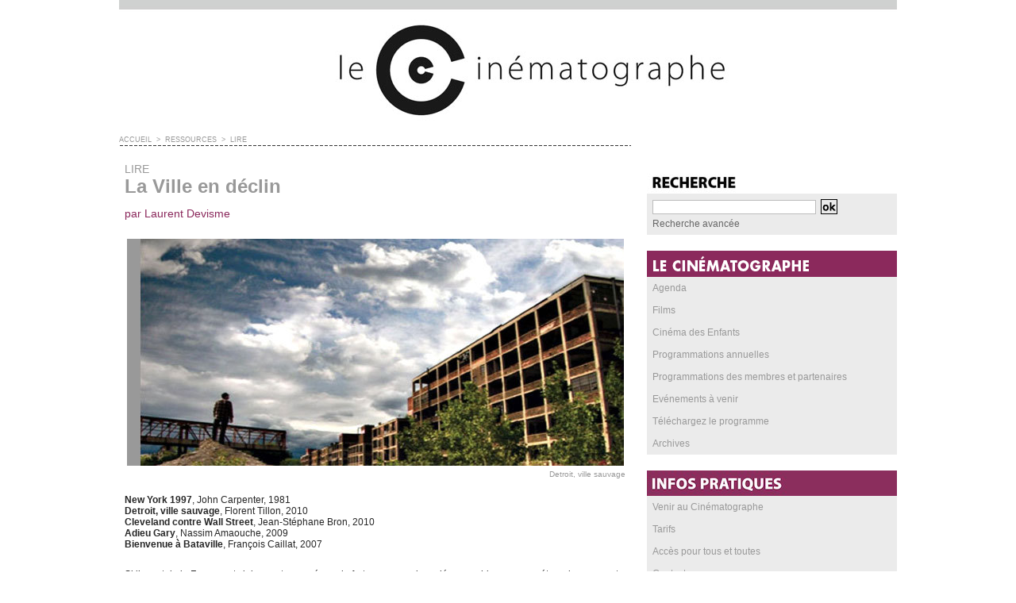

--- FILE ---
content_type: text/html; charset=UTF-8
request_url: https://www.lecinematographe.com/La-Ville-en-declin_a4453.html
body_size: 15611
content:
<!DOCTYPE html PUBLIC "-//W3C//DTD XHTML 1.0 Strict//EN" "http://www.w3.org/TR/xhtml1/DTD/xhtml1-strict.dtd">
<html xmlns="http://www.w3.org/1999/xhtml" xmlns:og="http://ogp.me/ns#"  xml:lang="fr" lang="fr">
<head>
<title>La Ville en déclin</title>
 
<meta http-equiv="Content-Type" content="text/html; Charset=UTF-8" />
<meta name="author" lang="fr" content="BackOffice Lilabox" />
<meta name="keywords" content="Cinéma, Nantes, Education à l'image, image, multimédia, salle" />
<meta name="description" content="par Laurent Devisme New York 1997, John Carpenter, 1981 Detroit, ville sauvage, Florent Tillon, 2010 Cleveland contre Wall Street, Jean-Stéphane Bron, 2010 Adieu Gary, Nassim Amaouche, 2009 Bienvenu..." />

<meta property="og:url" content="https://www.lecinematographe.com/La-Ville-en-declin_a4453.html" />
<meta name="image" property="og:image" content="https://www.lecinematographe.com/photo/art/grande/7421485-11434150.jpg?v=1422960513" />
<meta property="og:type" content="article" />
<meta property="og:title" content="La Ville en déclin" />
<meta property="og:description" content="par Laurent Devisme New York 1997, John Carpenter, 1981 Detroit, ville sauvage, Florent Tillon, 2010 Cleveland contre Wall Street, Jean-Stéphane Bron, 2010 Adieu Gary, Nassim Amaouche, 2009 Bienvenue à Bataville, François Caillat, 2007" />
<meta property="og:site_name" content="Le Cinematographe" />
<meta property="twitter:card" content="summary_large_image" />
<meta property="twitter:image" content="https://www.lecinematographe.com/photo/art/grande/7421485-11434150.jpg?v=1422960513" />
<meta property="twitter:title" content="La Ville en déclin" />
<meta property="twitter:description" content="par Laurent Devisme New York 1997, John Carpenter, 1981 Detroit, ville sauvage, Florent Tillon, 2010 Cleveland contre Wall Street, Jean-Stéphane Bron, 2010 Adieu Gary, Nassim Amaouche, 2009 Bienvenu..." />
<link rel="stylesheet" href="/var/style/style_5.css?v=1763556260" type="text/css" />
<link rel="stylesheet" media="only screen and (max-width : 800px)" href="/var/style/style_1105.css?v=1444688943" type="text/css" />
<link rel="stylesheet" href="/assets/css/gbfonts.min.css?v=1724246908" type="text/css">
<meta id="viewport" name="viewport" content="width=device-width, initial-scale=1.0, maximum-scale=1.0" />
<link id="css-responsive" rel="stylesheet" href="/_public/css/responsive.min.css?v=1731587507" type="text/css" />
<link rel="stylesheet" media="only screen and (max-width : 800px)" href="/var/style/style_1105_responsive.css?v=1444688943" type="text/css" />
<link rel="stylesheet" href="/var/style/style.4260146.css?v=1389017895" type="text/css" />
<link rel="canonical" href="https://www.lecinematographe.com/La-Ville-en-declin_a4453.html" />
<link rel="amphtml" href="https://www.lecinematographe.com/La-Ville-en-declin_a4453.amp.html" />
<link rel="alternate" type="application/rss+xml" title="RSS" href="/xml/syndication.rss" />
<link rel="alternate" type="application/atom+xml" title="ATOM" href="/xml/atom.xml" />
<link rel="icon" href="/favicon.ico?v=1314888909" type="image/x-icon" />
<link rel="shortcut icon" href="/favicon.ico?v=1314888909" type="image/x-icon" />
<script src="/_public/js/jquery-1.8.3.min.js?v=1731587507" type="text/javascript"></script>
<script src="/_public/js/compress_fonctions.js?v=1731587507" type="text/javascript"></script>
<script type="text/javascript">
/*<![CDATA[*//*---->*/
selected_page = ['article', ''];
selected_page = ['article', '7421485'];
var deploye4260127 = true;

function sfHover_4260127(id) {
	var func = 'hover';
	if ($('#css-responsive').length && parseInt($(window).width()) <= 800) { 
		func = 'click';
	}

	$('#' + id + ' li' + (func == 'click' ? ' > a' : '')).on(func, 
		function(e) { 
			var obj  = (func == 'click' ? $(this).parent('li') :  $(this));
			if (func == 'click') {
				$('#' + id + ' > li').each(function(index) { 
					if ($(this).attr('id') != obj.attr('id') && !$(this).find(obj).length) {
						$(this).find(' > ul:visible').each(function() { $(this).hide(); });
					}
				});
			}
			if(func == 'click' || e.type == 'mouseenter') { 
				if (obj.find('ul:first:hidden').length)	{
					sfHoverShow_4260127(obj); 
				} else if (func == 'click') {
					sfHoverHide_4260127(obj);
				}
				if (func == 'click' && obj.find('ul').length)	return false; 
			}
			else if (e.type == 'mouseleave') { sfHoverHide_4260127(obj); }
		}
	);
}
function sfHoverShow_4260127(obj) {
	obj.addClass('sfhover').css('z-index', 1000); obj.find('ul:first:hidden').each(function() { if ($(this).hasClass('lvl0')) $(this).show(); else $(this).show(); });
}
function sfHoverHide_4260127(obj) {
	obj.find('ul:visible').each(function() { if ($(this).hasClass('lvl0')) $(this).hide(); else $(this).hide();});
}
var deploye34215687 = true;

function sfHover_34215687(id) {
	var func = 'hover';
	if ($('#css-responsive').length && parseInt($(window).width()) <= 800) { 
		func = 'click';
	}

	$('#' + id + ' li' + (func == 'click' ? ' > a' : '')).on(func, 
		function(e) { 
			var obj  = (func == 'click' ? $(this).parent('li') :  $(this));
			if (func == 'click') {
				$('#' + id + ' > li').each(function(index) { 
					if ($(this).attr('id') != obj.attr('id') && !$(this).find(obj).length) {
						$(this).find(' > ul:visible').each(function() { $(this).hide(); });
					}
				});
			}
			if(func == 'click' || e.type == 'mouseenter') { 
				if (obj.find('ul:first:hidden').length)	{
					sfHoverShow_34215687(obj); 
				} else if (func == 'click') {
					sfHoverHide_34215687(obj);
				}
				if (func == 'click' && obj.find('ul').length)	return false; 
			}
			else if (e.type == 'mouseleave') { sfHoverHide_34215687(obj); }
		}
	);
}
function sfHoverShow_34215687(obj) {
	obj.addClass('sfhover').css('z-index', 1000); obj.find('ul:first:hidden').each(function() { if ($(this).hasClass('lvl0')) $(this).show(); else $(this).show(); });
}
function sfHoverHide_34215687(obj) {
	obj.find('ul:visible').each(function() { if ($(this).hasClass('lvl0')) $(this).hide(); else $(this).hide();});
}
var deploye4260129 = true;

function sfHover_4260129(id) {
	var func = 'hover';
	if ($('#css-responsive').length && parseInt($(window).width()) <= 800) { 
		func = 'click';
	}

	$('#' + id + ' li' + (func == 'click' ? ' > a' : '')).on(func, 
		function(e) { 
			var obj  = (func == 'click' ? $(this).parent('li') :  $(this));
			if (func == 'click') {
				$('#' + id + ' > li').each(function(index) { 
					if ($(this).attr('id') != obj.attr('id') && !$(this).find(obj).length) {
						$(this).find(' > ul:visible').each(function() { $(this).hide(); });
					}
				});
			}
			if(func == 'click' || e.type == 'mouseenter') { 
				if (obj.find('ul:first:hidden').length)	{
					sfHoverShow_4260129(obj); 
				} else if (func == 'click') {
					sfHoverHide_4260129(obj);
				}
				if (func == 'click' && obj.find('ul').length)	return false; 
			}
			else if (e.type == 'mouseleave') { sfHoverHide_4260129(obj); }
		}
	);
}
function sfHoverShow_4260129(obj) {
	obj.addClass('sfhover').css('z-index', 1000); obj.find('ul:first:hidden').each(function() { if ($(this).hasClass('lvl0')) $(this).show(); else $(this).show(); });
}
function sfHoverHide_4260129(obj) {
	obj.find('ul:visible').each(function() { if ($(this).hasClass('lvl0')) $(this).hide(); else $(this).hide();});
}
var deploye4260130 = true;

function sfHover_4260130(id) {
	var func = 'hover';
	if ($('#css-responsive').length && parseInt($(window).width()) <= 800) { 
		func = 'click';
	}

	$('#' + id + ' li' + (func == 'click' ? ' > a' : '')).on(func, 
		function(e) { 
			var obj  = (func == 'click' ? $(this).parent('li') :  $(this));
			if (func == 'click') {
				$('#' + id + ' > li').each(function(index) { 
					if ($(this).attr('id') != obj.attr('id') && !$(this).find(obj).length) {
						$(this).find(' > ul:visible').each(function() { $(this).hide(); });
					}
				});
			}
			if(func == 'click' || e.type == 'mouseenter') { 
				if (obj.find('ul:first:hidden').length)	{
					sfHoverShow_4260130(obj); 
				} else if (func == 'click') {
					sfHoverHide_4260130(obj);
				}
				if (func == 'click' && obj.find('ul').length)	return false; 
			}
			else if (e.type == 'mouseleave') { sfHoverHide_4260130(obj); }
		}
	);
}
function sfHoverShow_4260130(obj) {
	obj.addClass('sfhover').css('z-index', 1000); obj.find('ul:first:hidden').each(function() { if ($(this).hasClass('lvl0')) $(this).show(); else $(this).show(); });
}
function sfHoverHide_4260130(obj) {
	obj.find('ul:visible').each(function() { if ($(this).hasClass('lvl0')) $(this).hide(); else $(this).hide();});
}
var deploye4260131 = true;

function sfHover_4260131(id) {
	var func = 'hover';
	if ($('#css-responsive').length && parseInt($(window).width()) <= 800) { 
		func = 'click';
	}

	$('#' + id + ' li' + (func == 'click' ? ' > a' : '')).on(func, 
		function(e) { 
			var obj  = (func == 'click' ? $(this).parent('li') :  $(this));
			if (func == 'click') {
				$('#' + id + ' > li').each(function(index) { 
					if ($(this).attr('id') != obj.attr('id') && !$(this).find(obj).length) {
						$(this).find(' > ul:visible').each(function() { $(this).hide(); });
					}
				});
			}
			if(func == 'click' || e.type == 'mouseenter') { 
				if (obj.find('ul:first:hidden').length)	{
					sfHoverShow_4260131(obj); 
				} else if (func == 'click') {
					sfHoverHide_4260131(obj);
				}
				if (func == 'click' && obj.find('ul').length)	return false; 
			}
			else if (e.type == 'mouseleave') { sfHoverHide_4260131(obj); }
		}
	);
}
function sfHoverShow_4260131(obj) {
	obj.addClass('sfhover').css('z-index', 1000); obj.find('ul:first:hidden').each(function() { if ($(this).hasClass('lvl0')) $(this).show(); else $(this).show(); });
}
function sfHoverHide_4260131(obj) {
	obj.find('ul:visible').each(function() { if ($(this).hasClass('lvl0')) $(this).hide(); else $(this).hide();});
}
var deploye4260132 = true;

function sfHover_4260132(id) {
	var func = 'hover';
	if ($('#css-responsive').length && parseInt($(window).width()) <= 800) { 
		func = 'click';
	}

	$('#' + id + ' li' + (func == 'click' ? ' > a' : '')).on(func, 
		function(e) { 
			var obj  = (func == 'click' ? $(this).parent('li') :  $(this));
			if (func == 'click') {
				$('#' + id + ' > li').each(function(index) { 
					if ($(this).attr('id') != obj.attr('id') && !$(this).find(obj).length) {
						$(this).find(' > ul:visible').each(function() { $(this).hide(); });
					}
				});
			}
			if(func == 'click' || e.type == 'mouseenter') { 
				if (obj.find('ul:first:hidden').length)	{
					sfHoverShow_4260132(obj); 
				} else if (func == 'click') {
					sfHoverHide_4260132(obj);
				}
				if (func == 'click' && obj.find('ul').length)	return false; 
			}
			else if (e.type == 'mouseleave') { sfHoverHide_4260132(obj); }
		}
	);
}
function sfHoverShow_4260132(obj) {
	obj.addClass('sfhover').css('z-index', 1000); obj.find('ul:first:hidden').each(function() { if ($(this).hasClass('lvl0')) $(this).show(); else $(this).show(); });
}
function sfHoverHide_4260132(obj) {
	obj.find('ul:visible').each(function() { if ($(this).hasClass('lvl0')) $(this).hide(); else $(this).hide();});
}

 var GBRedirectionMode = 'IF_FOUND';
/*--*//*]]>*/

</script>
<style type="text/css">
.mod_4260146 img, .mod_4260146 embed, .mod_4260146 table {
	 max-width: 629px;
}

.mod_4260146 .mod_4260146_pub {
	 min-width: 629px;
}

.mod_4260146 .mod_4260146_pub .cel1 {
	 padding: 0;
}

.mod_4260146 .photo.left .mod_4260146_pub, .mod_4260146 .photo.right .mod_4260146_pub {
	 min-width: 314px; margin: 15px 10px;
}

.mod_4260146 .photo.left .mod_4260146_pub {
	 margin-left: 0;
}

.mod_4260146 .photo.right .mod_4260146_pub {
	 margin-right: 0;
}

.mod_4260146 .para_11434150 .photo {
	 position: relative;
}

.mod_4260146 .para_11434380 .photo {
	 position: relative;
}

.mod_4260146 .para_11434152 .photo {
	 position: relative;
}

.mod_4260146 .para_11434153 .photo {
	 position: relative;
}

.mod_4260146 .para_11434154 .photo {
	 position: relative;
}

.mod_4260146 .para_11434158 .photo {
	 position: relative;
}

.mod_4260146 .para_11434160 .photo {
	 position: relative;
}

</style>
</head>

<body class="mep5">
<div id="z_col_130_responsive" class="responsive-menu">


<!-- MOBI_swipe 10376910 -->
<div id="mod_10376910" class="mod_10376910 wm-module fullbackground  module-MOBI_swipe">
	 <div class="entete"><div class="fullmod">
		 <span>Le Cinematographe</span>
	 </div></div>
	<div class="cel1">
		 <ul>
			 <li class="liens" data-link="home,"><a href="https://www.lecinematographe.com/" >			 <span>
			 Accueil
			 </span>
</a></li>
			 <li class="liens" data-link="agenda,all"><a href="/agenda/" >			 <span>
			 Agenda
			 </span>
</a></li>
			 <li class="liens" data-link="rubrique,304791"><a href="/CONTACT_r52.html" >			 <span>
			 Contact
			 </span>
</a></li>
			 <li class="liens" data-link="rubrique,287041"><a href="/films/" >			 <span>
			 En ce moment
			 </span>
</a></li>
			 <li class="liens" data-link="externe,http://www.lecinematographe.com/tarifs"><a href="http://www.lecinematographe.com/tarifs" >			 <span>
			 Tarifs et infos pratiques
			 </span>
</a></li>
		 </ul>
	</div>
</div>
</div>
<div id="main-responsive">

<div class="z_col0_td_inner z_td_colonne">
<!-- ********************************************** ZONE TITRE FULL ***************************************** -->
	 <div id="z_col0" class="full z_colonne">
		 <div class="z_col0_inner">
<div id="z_col0_responsive" class="module-responsive">

<!-- MOBI_titre 10376909 -->
<div id="mod_10376909" class="mod_10376909 module-MOBI_titre">
<div class="tablet-bg">
<div onclick="swipe()" class="swipe gbicongeneric icon-gbicongeneric-button-swipe-list"></div>
	 <a class="image mobile notablet" href="https://www.lecinematographe.com"><img src="https://www.lecinematographe.com/photo/iphone_titre_10376909.png?v=1444688943" alt="Le Cinématographe"  title="Le Cinématographe" /></a>
</div>
</div>
</div>

<!-- titre 4260113 -->
<div id="mod_4260113" class="mod_4260113 wm-module fullbackground "><div class="fullmod">
	 <div class="titre_image"><a href="https://www.lecinematographe.com/"><img src="/photo/titre_4260113.jpg?v=1316724904" alt="Le Cinématographe, salle de cinéma à Nantes et Education à l'image" title="Le Cinématographe, salle de cinéma à Nantes et Education à l'image" class="image"/></a></div>
</div></div>
		 </div>
	 </div>
<!-- ********************************************** FIN ZONE TITRE FULL ************************************* -->
</div>
<div id="main">
<table id="main_table_inner" cellspacing="0">
<tr class="tr_median">
<td class="z_col1_td_inner z_td_colonne main-colonne">
<!-- ********************************************** COLONNE 1 ********************************************** -->
<div id="z_col1" class="z_colonne">
	 <div class="z_col1_inner z_col_median">
		 <div class="inner">
<div id="breads" class="breadcrump breadcrumbs">
	 <a href="https://www.lecinematographe.com/">Accueil</a>
	 <span class="sepbread">&nbsp;&gt;&nbsp;</span>
	 <a href="/RESSOURCES_r9.html">RESSOURCES</a>
	 <span class="sepbread">&nbsp;&gt;&nbsp;</span>
	 <a href="/LIRE_r79.html">LIRE</a>
	 <div class="clear separate"><hr /></div>
</div>
<div id="mod_4260146" class="mod_4260146 wm-module fullbackground  page2_article article-4453">
	 <div class="cel1">
		 <br class="texte clear" />
		 <div class="entete_liste">
			 <div class="access">LIRE</div>
		 </div>
		 <div class="titre">
			 <h1 class="access">
				 La Ville en déclin
			 </h1>
		 </div>
		 <br class="texte clear" />
		 <div class="chapeau" style="">
			 <h3 class="access">
				 par Laurent Devisme
			 </h3>
		 </div>
		 <br class="texte clear" />
	 <div class="entry-content instapaper_body">
		 <br id="sep_para_1" class="sep_para access"/>
		 <div id="para_1" class="para_11434150 resize" style="">
			 <div class="photo shadow top" style="margin-bottom: 10px">
				 <img class="responsive"  style="display:none" src="https://www.lecinematographe.com/photo/art/grande/7421485-11434150.jpg?v=1422960513" alt="Detroit, ville sauvage" title="Detroit, ville sauvage" />
<img class="not-responsive"  src="https://www.lecinematographe.com/photo/art/default/7421485-11434150.jpg?v=1422960522" alt="Detroit, ville sauvage" title="Detroit, ville sauvage"  />
				 <div class="legende legende_11434150">
					 Detroit, ville sauvage
				 </div>
			 </div>
			 <div class="texte">
				 <div class="access firstletter">
					 <b>New York 1997</b>, John Carpenter, 1981					 <br />
					 <b>Detroit, ville sauvage</b>, Florent Tillon, 2010					 <br />
					 <b>Cleveland contre Wall Street</b>, Jean-Stéphane Bron, 2010					 <br />
					 <b>Adieu Gary</b>, Nassim Amaouche, 2009					 <br />
					 <b>Bienvenue à Bataville</b>, François Caillat, 2007
				 </div>
			 </div>
			 <div class="clear"></div>
		 </div>
		 <br id="sep_para_2" class="sep_para access"/>
		 <div id="para_2" class="para_11434380 resize" style="">
			 <div class="texte">
				 <div class="access firstletter">
					 
				 </div>
			 </div>
			 <div class="clear"></div>
		 </div>
		 <br id="sep_para_3" class="sep_para access"/>
		 <div id="para_3" class="para_11434152 resize" style="">
			 <div class="texte">
				 <div class="access firstletter">
					 Si l’ouest de la France est clairement marqué par de fortes progressions démographiques, ses métropoles pouvant régulièrement se projeter comme villes européennes en puissance via un marketing urbain effréné et une prospective souriante, cela tend à occulter d’autres réalités urbaines non moins importantes et significatives, connaissant des formes de déclin, partout dans le monde. Inséparable de l’histoire des villes, le déclin a pu prendre des formes bien différentes ; on le lie aujourd’hui souvent à la désindustrialisation et à la suburbanisation. Agir dans un tel contexte demande alors de réviser nos cartes mentales, nos théories de la ville, les acteurs urbains ayant quant à eux toujours été convaincus de la nécessité de la croissance.					 <br />
					 Les situations urbaines de déclin renvoient principalement à des causes économiques, qu’il s’agisse de fermeture d’usine ou de crise des subprimes et de leurs conséquences, à des phénomènes culturels liés à la préférence pour d’autres modèles que ceux associant densité et diversité, ainsi qu’à des catastrophes climatiques. Le cinéma a pu certes documenter de tels phénomènes, mais aussi s’en saisir comme ressource de fiction, jusqu’au bord du registre du film-catastrophe, plus précisément du film post-apocalyptique. S’il existe désormais une catégorie <span style="font-style:italic">schrinking cities</span> décrite et analysée par des chercheurs en études urbaines (surtout des américains et des allemands)1, il reste à interroger cette condition métropolitaine filmée particulière qu’est la ville en déclin, abandonnée, en déprise.					 <br />
					 Cette condition, avant même que d’être documentaire, a sûrement été fictionnelle, relevant d’un registre particulier, sous-genre de la science-fiction, qui passe par la mise en scène d’une apocalypse et de ses suites – la plupart du temps quelques héros humains doivent sauver la planète face à des mutants ou plus généralement des non-humains ou encore refonder une communauté voire une société après leur quasi-anéantissement. La science-fiction met alors aux prises avec une prospective rodée si ce n’est épuisée qui est celle du scénario- catastrophe et qui a pu être une modalité de la prospective territoriale à grande échelle (à l’opposé des scenarii « volontaristes » et « au fil de l’eau »). Le choix d’un film dans ce registre n’est pas évident mais <span style="font-style:italic">New York 1997 (Escape from New York) </span>réalisé par John Carpenter en 1981 cristallise plusieurs enjeux. Au croisement des thématiques de la ville underground, délaissée puis reconquise et de la société de la surveillance, l’histoire, haletante, est une parabole de la mise en abîme du pouvoir américain, telle qu’elle a pu se jouer pour de bon, vingt ans plus tard, suite à l’effondrement du World Trade Center provoqué par l’attaque terroriste du 11 septembre 2001. L’intrigue se déploie sur fond d’une explosion de la criminalité et d’une singulière réalité urbaine, Manhattan devenue la plus grande prison du monde, le repaire de tous les déviants (jouant clairement sur le déclin de la ville-centre à cette époque) qui n’ont plus qu’à s’auto-organiser mais sont pris dans une insularité radicale : ils ne peuvent sortir, par quelque moyen que ce soit. Le Duke de New York y fait régner la terreur. Lorsque des « représentants du peuple » détournent l’avion Air Force One pour le faire s’écraser sur l’île, le président américain, sauvé du crash grâce à une coquille indestructible, devient l’otage du Duke et c’est à un quasi merce- naire, Snake Plissken, qu’il revient de le ramener sain et sauf, en 24h chrono, lui et une si précieuse mallette... Film d’action d’un bout à l’autre, intrigue à suspens s’il en est, ce film utilise donc New York en toile de fond (il a en réalité été tourné à Saint-Louis, Missouri, qui avait alors été touché par un grand incendie), Carpenter utili- sant ensuite plutôt Los Angeles dans ses autres films (<span style="font-style:italic">Los Angeles 2013</span>, 1996), dans des versions toujours dystopiques.					 <br />
					 Les lecteurs attentifs à la dimension spatiale de ce film peuvent s’arrêter sur les manifestations de l’insularité comme sur les technologies de contrôle qui l’accompagnent, sur la mise en scène de la déréliction (brutale, ce sont les débris de l’avion – plus lente, c’est la ville désertée : l’ancienne bibliothèque municipale avec désormais un puits de pétrole, le théâtre reconverti en ring...). On peut aussi répertorier les aspérités urbaines de nuit, avec un éclairage devenu sporadique (des candélabres de la voiture du Duke aux bougies, sans oublier les braseros dans la gare). Manhattan est ici d’abord la ville des bas-fonds, tenue par un black qui, dans sa Cadillac peut faire régner l’ordre sur Broadway.
				 </div>
			 </div>
			 <div class="clear"></div>
		 </div>
		 <br id="sep_para_4" class="sep_para access"/>
		 <div id="para_4" class="para_11434153 resize" style="">
			 <div class="texte">
				 <div class="access firstletter">
					 Ville de tags aussi, ville qui reste humaine sous la figure de ce chauffeur de taxi qui semble détenir le dernier yellow cab de la ville. Central Park en friche est évidemment frappant comme l’est le pont de la 69e rue, le seul qui permette de rejoindre le mur, parsemé de mines, dernière promesse de retour pour les héros.					 <br />
					 Le film reste ambivalent comme le note Hélène Frappat : <span style="font-style:italic">« d’un côté, le récit repose sur ce que John Carpenter dénonce comme un mythe, à savoir l’augmentation de l’insécurité sur le territoire des États-Unis, d’un autre côté il dévoile la véritable menace, bien plus terrifiante, qui pèse sur l’Amérique, à savoir l’implosion de ses propres valeurs dès lors qu’elles se condamnent à une caricature puritaine d’elle-même. »</span> (Les Cahiers du cinéma, collection Carpenter). Réalisé en pleine Guerre Froide dont il extrapole bien des tendances, ce film peut aussi être qualifié d’anticipation, dans une période riche à cet égard : réalisé juste après <span style="font-style:italic">Mad Max</span> et juste avant <span style="font-style:italic">Blade Runner</span> ou encore <span style="font-style:italic">Brazil</span>.					 <br />
					 Il est des occasions, dit-on, où la réalité dépasse la fiction. C’est aujourd’hui la ville de Détroit qui pourrait incarner une telle occasion (et nous aurions pu programmer <span style="font-style:italic">Robocop</span> de Paul Verhoeven s’il fallait rester dans le genre de la fiction !). Elle figure en tous cas aujourd’hui l’archétype de la ville décroissante américaine. Particulièrement en raison de la faillite de l’industrie automobile locale (le Big 4) ayant symétriquement porté au pinacle ce fait urbain au XXe siècle. Mais le déclin démographique de Détroit, lié à cette crise, doit aussi être relié au phénomène, plus ancien, du white flight vers les banlieues2. <span style="font-style:italic">Détroit, ville sauvage</span> est un récent documentaire de Florent Tillon qui part en quête des paradoxes de cette ville à la fois postcatastrophique (voir la récurrence des travellings de maisons vides, squattées et en voie d’effondrement dans différents reportages concernant la ville) et qui attire de nouveaux pionniers. Il est d’abord question dans ce film d’une dimension apocalyptique, « le syndrome d’une évacuation » comme l’exprime le réalisateur, soutenu par des images des grands équipements aujourd’hui vides ou en voie de démolition : la gare, l’East Town theater, le Tiger stadium. Chaque fois, les images sont autant d’occasions de réminiscences d’une époque où l’on croyait ferme à la réconciliation homme– machine. Aujourd’hui, des figures solitaires tra- versent des espaces démesurés – à l’image du black et son caddy. C’est aussi la toponymie qui renvoie au temps des fondateurs et de ces fran- çais venus dans le Nouveau Monde : Antoine de Lamothe-Cadillac, fondateur du fort Ponchartrain de Détroit ou encore Lafayette, tous les deux plus connus pour leur passage en Louisiane au XVIIIe siècle. On s’arrête même sur « Carpenter street »... Le film est ensuite attentif au « retour » de la nature, avec les temps des insectes, des faucons puis des plus gros animaux, sans exclure les chiens laissés à l’état sauvage dont les gros pitbull que traque le service « animal control ». Détroit est désormais, comme la plupart des faits urbains américains, d’abord une ville de flux : « l’autoroute devient une sorte de lieu spirituel », espace-temps de méditation et d’éventuelle contemplation de ces lieux-emblèmes de la ville (de l’époque du « Time marches on » comme le lance la voix enjouée d’un publi-reportage de la grande époque) à l’image du Pneu Uniroyal qui fait penser aux canards mis en avant par Venturi, Scott-Brown et Izenour3. Le documentaire permet de saisir aussi ce qu’a pu être un temps de « reconquête », très relative, de la ville et via des modèles urbains pour le moins contestables. Ainsi de ce General Motors Renaissance Center construit en 1977 ou encore du people mover, métro automatique que l’on retrouve dans quelques autres villes comme Miami et qui, ici, fait plutôt penser au passage fantomatique d’un objet circulant sur un anneau de Moebius qu’à un mode de transport en commun. Car c’est bien le commun de la ville qui est en question, alors qu’il a été si fort autour d’une industrie puis de la musique (rappelons que le label Motown est né à Détroit en 1959, produisant par exemple les Jackson Five puis Michael Jackson) ; est-il aujourd’hui constitué par des consommateurs dans un réseau circulant ou encore par ceux qui réinvestissent la ville dans des projets communautaires autour d’une nouvelle agriculture urbaine ? On peut en douter et comme le réalisateur, retenir une opposition entre des pionniers, toujours attirés vers l’au-delà et des constructeurs. Reste une tonalité particulière, le spectre de Buyck, Pontiac, Chevrolet, Cadillac, le fond musical du blues et, malgré l’hôtel générique Mariott, cette idée d’une ville singulière. Si Détroit « la ville afro-américaine qui rétré- cit »4, la ville qui est en faillite financière, est ainsi désormais quasiment un nouveau lieu de pèlerinage, rares sont ceux qui désirent s’y installer. Florent Tillon, plus récemment, a réalisé <span style="font-style:italic">Las Vegas Méditation</span>, un film qui invite aussi à réfléchir à cet autre « modèle urbain » qui continue de fasciner dans bien des régions du monde et qui, plus que tout autre sûrement, relève de cette maxime : « Nous avons été bâtis sur l’imagination ».					 <br />
					 L’actualité des villes américaines désertées ren- voie d’abord à une crise d’un autre ordre, celle souvent nommée financière et plus particuliè- rement liée aux subprimes. Il est dès lors plus qu’utile de revenir à la dimension économique de la production de l’espace. C’est sous une forme singulière que se présente <span style="font-style:italic">Cleveland contre Wall Street</span>, un film de Jean-Stéphane Bron sorti en 2010 qui met en scène un procès. Fiction ?
				 </div>
			 </div>
			 <div class="clear"></div>
		 </div>
		 <br id="sep_para_5" class="sep_para access"/>
		 <div id="para_5" class="para_11434154 resize" style="">
			 <div class="texte">
				 <div class="access firstletter">
					 S l’on veut, à ceci près qu’il n’y a pas d’acteur et que chacun joue son propre rôle, dans des témoignages qui n’ont pas été écrits ou repris - entre réalité et fiction donc, clin d’œil au dernier numéro de notre revue Lieux Communs5. Le réalisateur porte l’idée du maire de Cleveland d’un procès contre les banques, avec cette question simple : sont-elles ou non responsables de la situation dans laquelle se trouve la ville, éminemment concernée par les saisies immobilières et les expulsions de familles ? La trame du film suit la temporalité du procès, interrogatoires et contre-interrogatoires, entrecoupée d’images de la ville, principalement les quartiers est dont Slavic village. Le fil directeur est alors celui des fenêtres barricadées, la traverse des quartiers les montre tout-à-fait fantomatiques, à l’opposé de ce que de nombreux habitants ont connu plus jeunes, dans une adéquation entre espace et communauté. Le film est didactique comme le sont ces phases de témoignage et d’explications en direction d’un juré populaire. Si l’on saisit les mécanismes de titrisation, le rôle des courtiers en prêts hypothécaires, on accède aussi à la compréhension de logiques sociales : celle d’abord du rêve américain mais aussi le rôle des trajectoires personnelles, de l’éducation et de la culture. Et puis, clairement, des questions de philosophie politique qui tournent autour du rapport individu-société, de la culture du risque, du libéralisme économique. Les images urbaines sont assez rares ici (quelques vues aériennes au départ, les travellings) mais la vue de l’un des témoins sur le canapé d’un perron d’une maison dévastée opère de manière très ef- ficace pour exprimer le dénuement face aux mé- canismes financiers dont l’un des témoins est venu expliquer le rôle de son logiciel à cet égard. La dimension spatiale n’est présente qu’en filigrane. Le film permet aussi, tout le temps, de s’interroger sur les mérites et modalités de dif- férents types de régulation dont celle, politique, de favorisation de l’accession à la propriété. S’il fallait chercher une illustration au « gouverner par les instruments », en voilà une, laissant plus que perplexe suite aux propos du président américain lors d’une émission de télévision de CNN et qui, face à une habitante de Cleveland, déclare que « nous allons changer ça » (les pratiques des banques). Si l’idée de filmer un pro- cès n’est pas nouvelle (on peut renvoyer aux audiences filmées par Depardon par exemple), l’idée d’en installer un – comme on installe une pièce de théâtre – est loin de perdre en efficacité. Elle associe finalement un portrait de communauté à une explication de texte des mécanismes économiques qui produisent le logement, cette « marchandise impossible » !					 <br />
					 <span style="font-style:italic">Adieu Gary</span> est certes une fiction (2008), mais d’un genre tout opposé à celui développé par Carpenter ! Nassim Amaouche est parti du décor de la cité blanche de la vallée du Teil en Ardèche (une cité patronale bâtie dans les années 1880 autour de la première usine de ciment Lafarge) pour élaborer la trame d’une histoire où le déclin s’exprime d’abord par l’arrêt de la principale activité industrielle et donc la suspension de la vie professionnelle d’un ouvrier (Francis) de l’ancienne usine qui persévère tout de même dans la réparation de la dernière machine restée dans les lieux. L’intrigue tourne autour de lui, de son fils et de leurs voisins, dans une cité décrépie gagnée par le trafic de drogue et une jeunesse qui doit tuer le temps. Le fils de Francis qui revient au début du film (après un temps de prison), Samir, cherche à y reconstruire sa vie avec de maigres appuis. Le seul travail possible semble être celui au supermarché, rythmé par les opérations promotionnelles plus dérisoires les unes que les autres. Le projet le plus réaliste dans cette ville semble être celui de la quitter (« when you live in a small town, you know that you wanna get out » chantait Lou Reed avec John Cale dans le titre Small Town). L’ancien local des travailleurs sociaux se transforme en mosquée, un nouvel équipement autour duquel une vie sociale semble pouvoir se reconstruire.					 <br />
					 Plusieurs plans filment le quasi désert extérieur, sous la chaleur, des figures solitaires, juxtaposées. Le burlesque peut faire une ou deux apparitions, telle cette arrivée en Mercédès montée sur les rails. C’est d’abord la mise à l’épreuve des liens sociaux qui est le sujet principal et on voit comment l’espace peut être une ressource ou un handicap.					 <br />
					 Certes la ville du Teil (8000 habitants environ, une donnée qui stagne depuis les années 1930) n’est pas comparable à Détroit ou d’autres villes du Michigan et de l’Ohio prises dans ce que l’on nomme la rustbelt, mais, effet d’échelle mis à part, on retrouve bien des passerelles dans les thématiques de ces villes souvent construites autour de « châteaux » industriels. Plutôt comparable à Guise dans l’Aisne (avec cité, église, école, hôpital, magasins, caisse de secours) avec une renommée des propriétaires de l’usine et des ouvriers longtemps vus comme des privilé- giés dans la région, la ville du Teil est ici le sup- port de la mise en scène d’urbanités qui ren- voient à un monde qui se met à vaciller à partir des années 1980 et qui s’est largement accentué dans les pays dits développés. C’est aussi cette problématique de l’après-ville industrielle que l’on retrouve dans le dernier film retenu pour ce cycle et qui croise également la question de la production des villes nouvelles.					 <br />
					 <span style="font-style:italic">Bienvenue à Bataville</span>, de François Caillat (2007) raconte « l’incroyable histoire d’une utopie patronale » avec la voix off, quasi divine, de Tomas Bata, fondateur de cette ville nouvelle en Lorraine – plus précisément au sud de la Moselle - en 1931 et dont l’usine a définitivement fermé ses portes en décembre 2001. François Caillat réalise un documentaire qui met en scène un contraste entre images d’archives témoignant d’un univers à l’ordre social parfaitement réglé et figement actuel, les traces étant à peine perceptibles, recouvertes par la nature. Entre morceaux rejoués de l’harmonie (cette harmonie municipale, cœur de la communauté), évocation d’une ville aérée et à la conception moderne (aux parcelles de maisons aujourd’hui impeccables) et portrait d’un monde industriel (les ouvrières, le chef du personnel, la dame aux œillets, le trompettiste, le président du supporter club de foot, la couturière, l’institutrice, le directeur, l’entraîneur) le film a souvent une connotation nostalgique de ce qu’a pu être « une vie de cité » mais il est, à plusieurs moments, proche d’un comique de situation, évitant les travers d’une lecture unilatérale, souvent à l’œuvre et qui consiste à dire « qu’hier, c’était mieux » (comme on l’entend à la fin du film de la voix off : « nous avons parcouru un chemin magnifique »). Le fils Bata que l’on peut voir discourir devant un globe terrestre témoigne bien de cette usine qui a tôt été un modèle d’industrie se globalisant (Bata a construit en Australie, au Canada, en Inde, au Chili). On a pu dire, d’ailleurs, que Zlin, ville tchèque de la première usine Bata, est véritablement le Détroit de la chaussure – Bata a pu du reste « admirer » les usines de Henry Ford dans cette ville en 1919... Aujourd’hui, avec ce film, il n’est pas tant question d’une ville en déclin (la région l’est clairement en revanche) que de la réminiscence d’un modèle, où le réalisateur joue de nombreux reflets pour désigner le passage du temps. Cette histoire se trouve être racontée depuis un territoire que l’on imaginait à mille lieux de telles agitations, et pourtant ! La fabrique urbaine comme les urbanités sont partout.
				 </div>
			 </div>
			 <div class="clear"></div>
		 </div>
		 <div id="intertitre_6" class="intertitre before_ resize" style="margin-bottom:10px">
			 <br class="access"/>
			 <h2 class="access">Notes</h2>
		 </div>
		 <div id="para_6" class="para_11434158 resize" style="">
			 <div class="texte">
				 <div class="access firstletter">
					 1. Voir S. Fol et E. Cunnigham-Sabot, “Déclin urbain et shrinking cities. Une évaluation critique des approches de la décroissance urbaine”, Annales de géographie, 2010/4, pp. 359-383.					 <br />
					 					 <br />
					 2. Cf. Jean-François Staszack, “Détruire Détroit. La crise urbaine comme pro- duit culturel” Annales de géographie, n°607, mai-juin, 1999, pp. 277-300.					 <br />
					 					 <br />
					 3. Venturi, Scott-Brown, Izenour, “Learning from Las Vegas, the forgot- ten symbolism of architectural form”, Cambridge, MIT Press, 1972.					 <br />
					 4.Voir Allan Popelard, Paul Vanier, Le Monde Diplomatique, janvier 2010.					 <br />
					 					 <br />
					 5. Voir Lieux Communs n°16, octobre 2013, numéro coordonné par Élisabeth Pasquier et Emmanuelle Chérel.
				 </div>
			 </div>
			 <div class="clear"></div>
		 </div>
		 <br id="sep_para_7" class="sep_para access"/>
		 <div id="para_7" class="para_11434160 resize" style="">
			 <div class="texte">
				 <div class="access firstletter">
					 Texte publié à l'occasion de la <a class="liens" href="http://www.lecinematographe.com/ENSAN-LAUA-2014_a4193.html">programmation &quot;Condition Métropolitaine Filmée&quot; 2014 du LAUA</a>
				 </div>
			 </div>
			 <div class="clear"></div>
		 </div>
	 </div>
		 <br class="texte clear" />
		 <br class="texte clear" />
		 <br class="texte clear" />
	 </div>
</div>
<div id="ecart_after_4260146" class="ecart_col1"><hr /></div>
		 </div>
	 </div>
</div>
<!-- ********************************************** FIN COLONNE 1 ****************************************** -->
</td>
<td class="z_col2_td_inner z_td_colonne">
<!-- ********************************************** COLONNE 2 ********************************************** -->
<div id="z_col2" class="z_colonne">
	 <div class="z_col2_inner z_col_median">
		 <div class="inner">

<!-- recherche 4260124 -->
<div id="mod_4260124" class="mod_4260124 wm-module fullbackground  recherche type-1">
	 <form id="form_4260124" action="/search/" method="get" enctype="application/x-www-form-urlencoded" >
	 <div class="entete"><div class="fullmod"></div></div>
		 <div class="cel1">
			 			 <span><span class="cel">
<input type="text" style="width:202px" id="keyword_4260124" name="keyword" value="" class="button"   />			 </span><span class="cel">
<input type="image" src="/_images/icones/ok_8.png?v=1731587505" alt="OK" title="OK" />
			 </span></span>
			 <div class="avance" style="margin-top:5px">
				 <a href="/search/?avance=1">Recherche avancée</a>
			 </div>
		 </div>
	 </form>
</div>
<div id="ecart_after_4260124" class="ecart_col2"><hr /></div>

<!-- menu_deployable 4260127 -->
<div id="ecart_before_4260127" class="ecart_col2 responsive" style="display:none"><hr /></div>
<div id="mod_4260127" class="mod_4260127 module-menu_deployable wm-module fullbackground  colonne-c type- background-cell- " style="position: relative;">
	 <div class="entete"><div class="fullmod"></div></div>
	 <ul id="menu_4260127">
		 <li data-link="agenda,all" class="cell titre first" id="menu_4260127_1"><a href="/agenda/" >Agenda</a></li>
		 <li data-link="rubrique,287041" class="cell titre" id="menu_4260127_2"><a href="/films/" >Films</a></li>
		 <li data-link="rien," class="cell titre element void" id="menu_4260127_3"><a href="#" >Cinéma des Enfants</a>
		 	 <ul class="lvl0 menu">
				 <li data-link="rubrique,15752363" class="cell stitre" ><a href="/LE-CINEMA-DES-ENFANTS-PREMIERES-SEANCES_r1359.html" ><span class="fake-margin" style="display:none">&nbsp;</span>Premières séances</a></li>
				 <li data-link="rubrique,349025" class="cell stitre" ><a href="/LE-CINEMA-DES-ENFANTS-POUR-LES-PLUS-GRANDS_r146.html" ><span class="fake-margin" style="display:none">&nbsp;</span>Pour les plus grands</a></li>
				 <li data-link="article,18672187" class="cell stitre slast" ><a href="/Les-Lucioles/" ><span class="fake-margin" style="display:none">&nbsp;</span>Les Lucioles</a></li>
			 </ul>
		 </li>
		 <li data-link="rien," class="cell titre element void" id="menu_4260127_4"><a href="#" >Programmations annuelles</a>
		 	 <ul class="lvl0 menu">
				 <li data-link="article,89978646" class="cell stitre" ><a href="/Cine-sup-2025-2026_a10122.html" ><span class="fake-margin" style="display:none">&nbsp;</span>Ciné Sup'</a></li>
				 <li data-link="article,89964201" class="cell stitre" ><a href="/La-Loi-du-genre-Sous-la-pluie_a10103.html" ><span class="fake-margin" style="display:none">&nbsp;</span>La Loi du Genre</a></li>
				 <li data-link="article,88968000" class="cell stitre slast" ><a href="/Videodrome_a10061.html" ><span class="fake-margin" style="display:none">&nbsp;</span>Vidéodrome</a></li>
			 </ul>
		 </li>
		 <li data-link="rubrique,309361" class="cell titre" id="menu_4260127_5"><a href="/MEMBRES-ET-PARTENAIRES_r55.html" >Programmations des membres et partenaires</a></li>
		 <li data-link="article,3211120" class="cell titre" id="menu_4260127_6"><a href="/_a94.html" >Evénements à venir</a></li>
		 <li data-link="article,3275855" class="cell titre" id="menu_4260127_7"><a href="/Demandez-le-programme-_a109.html"  target="_blank">Téléchargez le programme</a></li>
		 <li data-link="rubrique,309378" class="cell titre last" id="menu_4260127_8"><a href="/ARCHIVES_r56.html"  target="_blank">Archives</a></li>
	 </ul>
	 <script type="text/javascript">sfHover_4260127('menu_4260127')</script>
</div>
<div id="ecart_after_4260127" class="ecart_col2"><hr /></div>

<!-- menu_deployable 34215687 -->
<div id="mod_34215687" class="mod_34215687 module-menu_deployable wm-module fullbackground  colonne-c type- background-cell- " style="position: relative;">
	 <div class="entete"><div class="fullmod"></div></div>
	 <ul id="menu_34215687">
		 <li data-link="article,3208859" class="cell titre first" id="menu_34215687_1"><a href="/plan/" >Venir au Cinématographe</a></li>
		 <li data-link="article,3208881" class="cell titre" id="menu_34215687_2"><a href="/tarifs/" >Tarifs</a></li>
		 <li data-link="article,44505419" class="cell titre" id="menu_34215687_3"><a href="/acces/" >Accès pour tous et toutes</a></li>
		 <li data-link="article,3211101" class="cell titre last" id="menu_34215687_4"><a href="/contact/" >Contacts</a></li>
	 </ul>
	 <script type="text/javascript">sfHover_34215687('menu_34215687')</script>
</div>
<div id="ecart_after_34215687" class="ecart_col2"><hr /></div>

<!-- menu_deployable 4260129 -->
<div id="ecart_before_4260129" class="ecart_col2 responsive" style="display:none"><hr /></div>
<div id="mod_4260129" class="mod_4260129 module-menu_deployable wm-module fullbackground  colonne-c type- background-cell- " style="position: relative;">
	 <div class="entete"><div class="fullmod"></div></div>
	 <ul id="menu_4260129">
		 <li data-link="article,3295351" class="cell titre first" id="menu_4260129_1"><a href="/Presentation_a126.html" >Présentation</a></li>
		 <li data-link="article,3281154" class="cell titre" id="menu_4260129_2"><a href="/ecoleetcinema/" >Ecole et Cinéma / Maternelle au Cinéma</a></li>
		 <li data-link="article,3286522" class="cell titre" id="menu_4260129_3"><a href="/collegeaucinema/" >Collège au Cinéma</a></li>
		 <li data-link="rien," class="cell titre element void" id="menu_4260129_4"><a href="#" >Scolaires au Cinématographe</a>
		 	 <ul class="lvl0 menu">
				 <li data-link="article,3281154" class="cell stitre" ><a href="/ecoleetcinema/" ><span class="fake-margin" style="display:none">&nbsp;</span>Ecole et cinéma / Maternelle au Cinéma</a></li>
				 <li data-link="article,3286522" class="cell stitre" ><a href="/collegeaucinema/" ><span class="fake-margin" style="display:none">&nbsp;</span>Collège au cinéma</a></li>
				 <li data-link="article,5779431" class="cell stitre" ><a href="/Lyceens-et-Apprentis-au-Cinema_a3578.html" ><span class="fake-margin" style="display:none">&nbsp;</span>Lycéens et apprentis</a></li>
				 <li data-link="article,3295393" class="cell stitre slast" ><a href="/Organiser-une-seance/" ><span class="fake-margin" style="display:none">&nbsp;</span>Organiser une séance</a></li>
			 </ul>
		 </li>
		 <li data-link="rien," class="cell titre element void" id="menu_4260129_5"><a href="#" >Enseignement supérieur</a>
		 	 <ul class="lvl0 menu">
				 <li data-link="article,15559535" class="cell stitre" ><a href="/CINE-SUP_a5942.html" ><span class="fake-margin" style="display:none">&nbsp;</span>Ciné Sup'</a></li>
				 <li data-link="article,21205930" class="cell stitre" ><a href="/ENSAN-CRENAU_a6395.html" ><span class="fake-margin" style="display:none">&nbsp;</span>ENSAN / CRENAU</a></li>
				 <li data-link="article,15559156" class="cell stitre slast" ><a href="/Ecole-de-Design-saison-2024-2025_a5941.html" ><span class="fake-margin" style="display:none">&nbsp;</span>Ecole de Design</a></li>
			 </ul>
		 </li>
		 <li data-link="article,3295364" class="cell titre" id="menu_4260129_6"><a href="/Jeune-Public_a127.html" >Jeune public</a></li>
		 <li data-link="rubrique,383092" class="cell titre last" id="menu_4260129_7"><a href="/Archives_r202.html" >Archives</a></li>
	 </ul>
	 <script type="text/javascript">sfHover_4260129('menu_4260129')</script>
</div>
<div id="ecart_after_4260129" class="ecart_col2"><hr /></div>

<!-- menu_deployable 4260130 -->
<div id="ecart_before_4260130" class="ecart_col2 responsive" style="display:none"><hr /></div>
<div id="mod_4260130" class="mod_4260130 module-menu_deployable wm-module fullbackground  colonne-c type- background-cell- " style="position: relative;">
	 <div class="entete"><div class="fullmod"></div></div>
	 <ul id="menu_4260130">
		 <li data-link="article,3244707" class="cell titre first" id="menu_4260130_1"><a href="/Presentation_a105.html" >Présentation</a></li>
		 <li data-link="article,14648931" class="cell titre" id="menu_4260130_2"><a href="/scala/" >Les salles associatives en Loire-Atlantique</a></li>
		 <li data-link="rubrique,309456" class="cell titre" id="menu_4260130_3"><a href="/EN-CE-MOMENT-DANS-VOS-SALLES_r58.html" >En ce moment dans vos salles</a></li>
		 <li data-link="article,3242227" class="cell titre" id="menu_4260130_4"><a href="/Espace-pro_a104.html" >Espace pro</a>
		 	 <ul class="lvl0 menu">
				 <li class="stitre responsive" style="display:none"><a href="/Espace-pro_a104.html" ><span class="fake-margin" style="display:none">&nbsp;</span>Espace pro</a></li>
				 <li data-link="article,3241902" class="cell stitre" ><a href="/Mode-d-emploi_a103.html" ><span class="fake-margin" style="display:none">&nbsp;</span>Mode d'emploi</a></li>
				 <li data-link="article,3241793" class="cell stitre" ><a href="/Circulations_a98.html" ><span class="fake-margin" style="display:none">&nbsp;</span>Circulations</a></li>
				 <li data-link="article,3241829" class="cell stitre" ><a href="/Formations_a99.html" ><span class="fake-margin" style="display:none">&nbsp;</span>Formations</a></li>
				 <li data-link="article,3241855" class="cell stitre" ><a href="/Ressources_a100.html" ><span class="fake-margin" style="display:none">&nbsp;</span>Ressources</a></li>
				 <li data-link="article,3241892" class="cell stitre slast" ><a href="/Contacts_a101.html" ><span class="fake-margin" style="display:none">&nbsp;</span>Contacts</a></li>
			 </ul>
		 </li>
		 <li data-link="rubrique,316647" class="cell titre last" id="menu_4260130_5"><a href="/Archives_r82.html" >Archives</a></li>
	 </ul>
	 <script type="text/javascript">sfHover_4260130('menu_4260130')</script>
</div>
<div id="ecart_after_4260130" class="ecart_col2"><hr /></div>

<!-- menu_deployable 4260131 -->
<div id="ecart_before_4260131" class="ecart_col2 responsive" style="display:none"><hr /></div>
<div id="mod_4260131" class="mod_4260131 module-menu_deployable wm-module fullbackground  colonne-c type- background-cell- " style="position: relative;">
	 <div class="entete"><div class="fullmod"></div></div>
	 <ul id="menu_4260131">
		 <li data-link="article,3320272" class="cell titre first" id="menu_4260131_1"><a href="/Presentation_a188.html" >Présentation</a></li>
		 <li data-link="rubrique,313076" class="cell titre" id="menu_4260131_2"><a href="/LIRE_r79.html" >Lire</a></li>
		 <li data-link="article,4049412" class="cell titre" id="menu_4260131_3"><a href="/Ecouter-conferences-et-emissions-de-radio-en-ligne_a514.html" >Écouter</a></li>
		 <li data-link="article,4049423" class="cell titre" id="menu_4260131_4"><a href="/Voir_a515.html" >Voir</a></li>
		 <li data-link="article,4049429" class="cell titre last" id="menu_4260131_5"><a href="/Liens-utiles_a516.html" >Liens utiles</a></li>
	 </ul>
	 <script type="text/javascript">sfHover_4260131('menu_4260131')</script>
</div>
<div id="ecart_after_4260131" class="ecart_col2"><hr /></div>

<!-- menu_deployable 4260132 -->
<div id="ecart_before_4260132" class="ecart_col2 responsive" style="display:none"><hr /></div>
<div id="mod_4260132" class="mod_4260132 module-menu_deployable wm-module fullbackground  colonne-c type- background-cell- " style="position: relative;">
	 <div class="entete"><div class="fullmod"></div></div>
	 <ul id="menu_4260132">
		 <li data-link="article,4084529" class="cell titre first" id="menu_4260132_1"><a href="/Le-projet-culturel_a519.html" >Le projet culturel</a></li>
		 <li data-link="article,3323391" class="cell titre" id="menu_4260132_2"><a href="/LES-MEMBRES_a196.html" >Les membres</a></li>
		 <li data-link="article,3323388" class="cell titre" id="menu_4260132_3"><a href="/LES-PARTENAIRES_a195.html" >Les partenaires</a></li>
		 <li data-link="article,3211116" class="cell titre last" id="menu_4260132_4"><a href="/L-equipe_a93.html" >L'équipe</a></li>
	 </ul>
	 <script type="text/javascript">sfHover_4260132('menu_4260132')</script>
</div>
<div id="ecart_after_4260132" class="ecart_col2"><hr /></div>

<!-- newsletter 4260133 -->
<div id="ecart_before_4260133" class="ecart_col2 responsive" style="display:none"><hr /></div>
<div id="mod_4260133" class="mod_4260133 wm-module fullbackground  module-newsletter">
	 <div class="entete"><div class="fullmod"></div></div>
	 <form action="/newsletter/" method="post" id="form_newsletter_4260133">
		 <div class="cel1 nowrap">
			 <input type="hidden" name="subaction" value="add" />
<input type="hidden" name="html_texte" value="html" />
			 <div class="inputs">
				 <span>
					<input type="text" style="width:202px" class="button hiddeninput" id="email_4260133_safe" name="email_safe" onfocus="$(this).hide(); $('#email_4260133').show(); $('#email_4260133').focus()"  value="" />
<input type="text" style="display:none;width:202px" id="email_4260133" class="button realinput" name="email" onblur="if (this.value == '') {$(this).hide(); $('#email_4260133_safe').show();}"  value="" />
				</span>
				<span>
<input type="image" src="/_images/icones/ok_8.png?v=1731587505" alt="OK" title="OK" />				</span>
			 </div>
		 </div>
	 </form>
<script type='text/javascript'>make_print_object("4260133", "33194", "form_newsletter_4260133");
</script>
</div>
<div id="ecart_after_4260133" class="ecart_col2"><hr /></div>

<!-- services_web2 4260128 -->
<div id="ecart_before_4260128" class="ecart_col2 responsive" style="display:none"><hr /></div>
<div id="mod_4260128" class="mod_4260128 wm-module fullbackground  services_web2">
		 <div class="cel1">
					 <div class="lien">
						 <a href="https://www.facebook.com/cinematographe" style="height: 36px; line-height: 36px" target="_blank"><img src="/_images/services_web2/set8/facebook.png" alt="Facebook" title="Facebook" /></a>
						 <a href="https://www.facebook.com/cinematographe" target="_blank">Facebook</a>
					 </div>
					 <div class="lien">
						 <a href="http://instagram.com/le.cinematographe/" style="height: 36px; line-height: 36px" target="_blank"><img src="/_images/services_web2/set8/instagram.png" alt="Instagram" title="Instagram" /></a>
						 <a href="http://instagram.com/le.cinematographe/" target="_blank">Instagram</a>
					 </div>
					 <div class="lien">
						 <a href="https://hearthis.at/le-cinmatographe-zl/" style="height: 36px; line-height: 36px" target="_blank"><img src="/_images/services_web2/set8/podcast.png" alt="Podcast" title="Podcast" /></a>
						 <a href="https://hearthis.at/le-cinmatographe-zl/" target="_blank">Podcast</a>
					 </div>
	 <div class="clear"></div>
		 </div>
</div>
		 </div>
	 </div>
</div>
<!-- ********************************************** FIN COLONNE 2 ****************************************** -->
</td>
</tr>

</table>

</div>
<div class="z_col100_td_inner z_td_colonne">
<!-- ********************************************** ZONE OURS FULL ***************************************** -->
	 <div id="z_col100" class="full z_colonne">
		 <div class="z_col100_inner">
		 </div>
	 </div>
<!-- ********************************************** FIN ZONE OURS FULL ************************************* -->
</div>
</div>
<script type="text/javascript">
/*<![CDATA[*//*---->*/
if (typeof wm_select_link === 'function') wm_select_link('.mod_10376910 .liens');

$(function() {
    var ok_search = false;
    var search = document.location.pathname.replace(/^(.*)\/search\/([^\/]+)\/?(.*)$/, '$2');
    if (search != '' && search != document.location.pathname)	{ 
        ok_search = true;
    } else {
        search = document.location.search.replace(/^\?(.*)&?keyword=([^&]*)&?(.*)/, '$2');
        if (search != '' && search != document.location.search)	{
            ok_search = true;
        }
    }
    if (ok_search) {
        $('#icon-search-4260124').trigger('click');
        $('#keyword_safe_4260124').hide(); 
        $('#keyword_4260124').val(decodeURIComponent(search).replace('+', ' ')).show();
    }
});

	
	var maxWidth4260128 = 0;
	$('.mod_4260128 div.lien').each(function() { 
		width = $(this).innerWidth();
		if (width > maxWidth4260128)	maxWidth4260128 = width;
	});
	
	$('.mod_4260128 div.lien').each(function() {
		width = $(this).innerWidth();
		if (width <= maxWidth4260128)	$(this).css('width', maxWidth4260128 + 'px');
	});
	
/*--*//*]]>*/
</script>
</body>

</html>


--- FILE ---
content_type: text/css
request_url: https://www.lecinematographe.com/var/style/style_5.css?v=1763556260
body_size: 4535
content:
body, .body {margin: 0;padding: 0.1px;height: 100%;font-family: "Arial", sans-serif;background-color: white;background-image : none;}#main, #z_col0.full .fullmod, #z_col100.full .fullmod {width: 980px;margin: 0 auto;}#z_col0.full .fullmod {border:none;margin-top: 0;margin-bottom: 0;}#z_col100.full .fullmod {border:none;margin-top: 0;margin-bottom: 0;}.fullwidthsite {width: 980px;margin: 0 auto;}#main_table_inner {border-spacing: 0;width: 980px;padding: 0;background-color: transparent;}#z_col130 {position: static;}.z_col130_td_inner {vertical-align: top;padding: 0;background-color: transparent;}.z_col130_inner {background-color: transparent;}#z_col130 .z_col130_inner {height: 0px;}#z_col130 div.ecart_col130 {height: 0px;}#z_col130 div.ecart_col130 hr{display: none;}#z_centre {position: relative;width: 100%;}.z_centre_inner {overflow: hidden;width: 100%;display: block;}#z_col0 {position: static;}.z_col0_td_inner {vertical-align: top;padding: 0;background-color: transparent;}.z_col0_inner {background-color: transparent;}#z_col0 .z_col0_inner {padding: 0px 0px 0px 0px;}#z_col0 div.ecart_col0 {height: 0px;}#z_col0 div.ecart_col0 hr{display: none;}#z_col1 {position: static;width: 645px;}.z_col1_td_inner {vertical-align: top;padding: 0;width: 645px;background-color: transparent;}.z_col1_inner {background-color: transparent;}#z_col1 .z_col1_inner {padding: 0px 0px 30px 0px;}#z_col1 div.ecart_col1 {height: 20px;}#z_col1 div.ecart_col1 hr{display: none;}#z_col2 {position: static;width: 335px;}.z_col2_td_inner {vertical-align: top;padding: 0;width: 335px;background-color: transparent;}.z_col2_inner {background-color: transparent;}#z_col2 .z_col2_inner {padding: 40px 0px 10px 20px;}#z_col2 div.ecart_col2 {height: 20px;}#z_col2 div.ecart_col2 hr{display: none;}#z_colfull {position: static;}.z_colfull_td_inner {vertical-align: top;padding: 0;background-color: transparent;}.z_colfull_inner {background-color: transparent;}#z_colfull .z_colfull_inner {padding: 0px 0px 30px 0px;}#z_colfull div.ecart_colfull {height: 20px;}#z_colfull div.ecart_colfull hr{display: none;}#z_col100 {position: static;}.z_col100_td_inner {vertical-align: top;padding: 0;background-color: transparent;}.z_col100_inner {background-color: transparent;}#z_col100 .z_col100_inner {padding: 0px 0px 140px 0px;}#z_col100 div.ecart_col100 {height: 0px;}#z_col100 div.ecart_col100 hr{display: none;}#z_col0.full .mod_4260113 .cel1 .fullmod, #z_col0.full .mod_4260113 .entete .fullmod, #z_col0.full .mod_4260113 .cel2 .fullmod {width: 980px;}.mod_4260113 {position: relative;background-color: transparent;margin: 0;padding: 0px;}.mod_4260113 .titre, .mod_4260113 .titre a{text-decoration: none;text-align: left;color: #272727;font: normal 70px "Arial", sans-serif;}.mod_4260113 .titre a:hover{color: #EB66AB;text-decoration: none;background: transparent;}.mod_4260113 .titre_image{text-decoration: none;text-align: left;color: #272727;font: normal 70px "Arial", sans-serif;position: relative;display: block;}.mod_4260113 .image{margin: 0;}.mod_4260128 {position: relative;}.mod_4260128 .entete{background-color: #FFFFFF;position: relative;margin: 0;padding: 0;color: #E57700;text-align: left;text-decoration: none;font: normal 24px "Arial", sans-serif;}.mod_4260128 .cel1{position: relative;background-color: #FFFFFF;padding: 2px 0;}.mod_4260128 .lien, .mod_4260128 .lien a{color: #272727;text-align: center;text-decoration: none;font: normal 12px "Arial", sans-serif;}.mod_4260128 .lien a:hover{color: #8B295C;text-decoration: none;background: transparent;font-weight: normal;}.mod_4260128 .lien a, .mod_4260128 a.lien{display: block;_width: 52px;}.mod_4260128 .lien{padding: 0 2px;float: left;position: relative;}#z_col100.full .mod_4260136 .cel1 .fullmod, #z_col100.full .mod_4260136 .entete .fullmod, #z_col100.full .mod_4260136 .cel2 .fullmod {width: 960px;}.mod_4260136 {position: relative;padding: 10px;}.mod_4260136 .legal, .mod_4260136 .legal a{text-align: center;color: #666666;font: normal 10px "Century Gothic", sans-serif;}.mod_4260136 .bouton, .mod_4260136 .bouton a{text-decoration: none;text-align: center;color: #272727;font: normal 10px "Century Gothic", sans-serif;}.mod_4260136 .bouton a:hover{color: #FFFFFF;text-decoration: none;background: #000000;}.mod_4260123 {position: relative;height: 100%;_height: 1em;}.mod_4260123 .entete{background-color: #FFFFFF;position: relative;margin: 0;padding: 0;text-decoration: none;text-align: left;color: #E57700;font: normal 24px "Arial", sans-serif;}.mod_4260123 .bouton{text-decoration: none;text-align: left;color: #272727;font: normal 16px "Arial", sans-serif;}.mod_4260123 .bouton a{text-decoration: none;text-align: left;color: #272727;font: normal 16px "Arial", sans-serif;}.mod_4260123 .bouton a:hover, .mod_4260123 .bouton a.selected{color: #5CC423;text-decoration: none;background: transparent;}.mod_4260123 .menu{list-style: none;}.mod_4260123 .menu .cel1{position: relative;background-color: #FFFFFF;}.mod_4260123 .menu .cel2{position: relative;background-color: #FFFFFF;}.mod_4260123 .menu .cel1 a{padding: 7px;}.mod_4260123 .menu .cel2 a{padding: 7px;}.mod_4260123 .menu .id1 a{display: block;line-height: 1em;}.mod_4260123 .menu .id2 a{display: block;line-height: 1em;}.mod_4260123 .menu .id3 a{display: block;line-height: 1em;}.mod_4260123 .menu .id4 a{display: block;line-height: 1em;}.mod_4260123 .menu .id5 a{display: block;line-height: 1em;}.mod_4260124 .entete{background-color: #FFFFFF;background-image: url(http://www.lecinematographe.com/photo/mod-4260124.png?v=1315521540);height: 33px;background-position: top left;background-repeat: no-repeat;_filter: progid:DXImageTransform.Microsoft.AlphaImageLoader(src='http://www.lecinematographe.com/photo/mod-4260124.png?v=1315521540');_background-image: none;margin: 0;padding: 0;color: #333333;text-align: left;text-decoration: none;font: normal 24px "Trebuchet MS", sans-serif;}.mod_4260124 .cel1{position: relative;background-color: #EBEBEB;padding: 7px 7px;white-space: nowrap;}.mod_4260124 .texte, .mod_4260124 .texte a{color: #999999;text-align: left;text-decoration: none;font: normal 12px "Century Gothic", sans-serif;}.mod_4260124 .texte a:hover{text-decoration: none;background: transparent;}.mod_4260124 .avance, .mod_4260124 .avance a{color: #666666;text-decoration: none;text-align: left;font: normal 12px "Century Gothic", sans-serif;}.mod_4260124 .avance a:hover{color: #CFD0D0;background: #FFFFFF;}.mod_4260124 form{text-align: left;}.mod_4260124 .cel1 .button{margin-right: 3px;}.mod_4260133 .entete{background-color: #FFFFFF;background-image: url(https://www.lecinematographe.com/photo/mod-4260133.png?v=1315521542);height: 33px;background-position: top left;background-repeat: no-repeat;_filter: progid:DXImageTransform.Microsoft.AlphaImageLoader(src='https://www.lecinematographe.com/photo/mod-4260133.png?v=1315521542');_background-image: none;margin: 0;padding: 0;color: #333333;text-align: left;text-decoration: none;font: normal 24px "Century Gothic", sans-serif;}.mod_4260133 .cel1{position: relative;background-color: #EBEBEB;padding: 7px 7px;}.mod_4260133 .nowrap{white-space: nowrap;}.mod_4260133 .texte, .mod_4260133 .texte a{color: #666666;text-align: left;text-decoration: none;font: normal 12px "Century Gothic", sans-serif;}.mod_4260133 .liens, .mod_4260133 .liens a, .mod_4260133 a.liens{text-decoration: none;text-align: left;color: #54CEEC;font: normal 12px "Arial", sans-serif;}.mod_4260133 .liens a:hover, .mod_4260133 a.liens:hover{color: #54CEEC;text-decoration: none;background: #BACKGROUND;}.mod_4260133 form{text-align: left;}.mod_4260133 .cel1 .button{margin-right: 3px;}.mod_4260133 .htmltxt{margin-top: 5px;}.mod_4260133 .htmltxt input{vertical-align: middle;margin-left: 0;}#z_col100.full .mod_4260137 .cel1 .fullmod, #z_col100.full .mod_4260137 .entete .fullmod, #z_col100.full .mod_4260137 .cel2 .fullmod {width: 966px;}.mod_4260137 .entete{background-color: #FFFFFF;position: relative;padding: 7px 7px;color: #333333;text-align: left;text-decoration: none;font: normal 24px "Century Gothic", sans-serif;}.mod_4260137 .cel1{position: relative;background-color: #FFFFFF;padding: 7px 7px;}.mod_4260137 .inner{width: 100%;position: relative;}.mod_4260137 .titre, .mod_4260137 .titre a{color: #999999;text-align: left;text-decoration: none;text-transform: uppercase;font: normal 12px "Century Gothic", sans-serif;}.mod_4260137 .titre a:hover{color: #FFFFFF;background: #E6007D;}.mod_4260137 .titre a{background-color: #FFFFFF;padding: 0 2px;}.mod_4260137 .rubrique, .mod_4260137 .rubrique a{color: #999999;text-align: left;text-decoration: none;text-transform: uppercase;font: normal 12px "Century Gothic", sans-serif;}.mod_4260137 .rubrique a:hover{color: #FFFFFF;background: #E6007D;}.mod_4260137 .rubrique a{background-color: #FFFFFF;padding: 0 2px;}.mod_4260137 .texte, .mod_4260137 .texte a{color: #999999;text-align: left;text-decoration: none;text-transform: none;font: normal 12px "Century Gothic", sans-serif;}.mod_4260137 .texte a:hover{color: #FFFFFF;background: #E6007D;}.mod_4260137 .texte a{background-color: #FFFFFF;padding: 0 2px;}.mod_4260137 .titre_suivants, .mod_4260137 .titre_suivants a{color: #999999;text-align: left;text-decoration: none;text-transform: none;font: normal 12px "Century Gothic", sans-serif;}.mod_4260137 .titre_suivants a:hover{color: #FFFFFF;background: #E6007D;}.mod_4260137 .titre_suivants a{background-color: #FFFFFF;padding: 0 2px;}.mod_4260137 .date, .mod_4260137 a.date, .mod_4260137 .date a, .mod_4260137 a.date:hover, .mod_4260137 .date a:hover{color: #999999;text-align: left;text-decoration: none;font: normal 12px "Century Gothic", sans-serif;}.mod_4260137 .date a:hover, .mod_4260137 a.date:hover{background: transparent;}.mod_4260137 .photo{position: relative;padding-right: 10px;float: left;position: static;padding-bottom: 5px;}.mod_4260137 .lire_suite{text-align: right;}.mod_4260137 .lire_suite a, .mod_4260137 .lire_suite img{color: #999999;text-decoration: none;font: 12px "Century Gothic", sans-serif;padding-right: 1ex;}.mod_4260137 .pave{position: relative;float: left;width: 49%;}.mod_4260137 .pave .bloc{padding: 7px 7px;}.mod_4260137 .bloc_rub{border-bottom: transparent;}.mod_4260137 .scroller{width: 906px;overflow: hidden;}.mod_4260137 .scroller div.section{float: left;overflow: hidden;width: 906px;}.mod_4260137 .scroller div.content{width: 10000px;height: auto;}.mod_4260137 .table{width: 906px;}.mod_4260137 table td{vertical-align: top;padding: 0 7px;}.mod_4260137 .pager, .mod_4260137 .pager a{text-decoration: none;text-align: left;color: #FFFFFF;font: bold  12px "Arial", sans-serif;font-weight: normal;}.mod_4260137 .pager{padding: 10px 0;text-decoration: none;}.mod_4260137 .pager a{border: #FFFFFF 1px solid;background-color: #54CEEC;padding: 0 2px;padding: 2px 6px;line-height: 24px;}.mod_4260137 .pager a:hover, .mod_4260137 .pager .sel{color: #FFFFFF;text-decoration: none;background: #5CC423;border: #FFFFFF 1px solid;font-weight: bold;}.mod_4260137 .pager .sel{text-decoration: none;}.mod_4260137 .pager span{padding: 2px 6px;}.mod_4260137 .pager a span{padding: 0;}.mod_4260137 .forpager{border-bottom: none;border-left: none;border-right: none;}.mod_4260137 table td.pager{width: 30px;text-align: center;padding: 10px 0;vertical-align: middle;}.mod_4260137 .rubrique{border-top: none;height: 100%;_height: auto;}.mod_4260137 .rubrique ul{list-style: none;padding: 0;}.mod_4260137 .rubrique li{position: relative;float: left;margin-right: 10px;}.mod_4260137 .rubrique li a{display: block;padding: 1ex 1.5ex;}.mod_4260137 .rubrique li.selected{z-index: 980;background: #999999;border:  1px solid #999999;}.mod_4260137 .rubrique li.selected a{color: #FFFFFF;background: #E6007D;text-decoration: inherit;}.mod_4260137 .inner_tabs{border:  1px solid #999999;background: #999999;padding: 10px;height: 100%;position: relative;}.mod_4260137 .pager a.arrow_left, .mod_4260137 .pager a.arrow_left:hover{width: 0;height: 0;padding: 0 !important;background: none;border-width: 14px !important;border-style: solid;border-color: transparent #54CEEC transparent transparent;border-left: none;display: block;}.mod_4260137 .pager a.arrow_left:hover{border-color: transparent #5CC423 transparent transparent;}.mod_4260137 .pager a.arrow_right, .mod_4260137 .pager a.arrow_right:hover{width: 0;height: 0;padding: 0 !important;background: none;border-width: 14px !important;border-style: solid;border-color: transparent transparent transparent #54CEEC;border-right: none;display: block;}.mod_4260137 .pager a.arrow_right:hover{border-color: transparent transparent transparent #5CC423;}.mod_4260137 #pager_4260137_right a{float: right;}.mod_4260137 .pave_header{border-bottom:  1px solid #999999;padding-bottom: 5px;margin-bottom: 5px;}.mod_4260125 .entete{background-color: #FFFFFF;position: relative;padding: 7px;text-decoration: none;text-align: left;color: #E57700;font: normal 24px "Arial", sans-serif;}.mod_4260125 .cel1{position: relative;background-color: #FFFFFF;padding: 7px;position: relative;}.mod_4260125 .cel2{position: relative;background-color: #FFFFFF;padding: 7px;position: relative;}.mod_4260125 .titre a{text-decoration: none;text-align: left;color: #272727;font: normal 12px "Arial", sans-serif;}.mod_4260125 .titre a:hover{color: #5CC423;text-decoration: none;background: transparent;}.mod_4260125 .celdefil{padding: 7px;position: relative;}.mod_4260125 .support{position: relative;background-color: #FFFFFF;height: 150px;overflow: hidden;position: relative;}.mod_4260125 .defilbox{height: 100%;position: absolute;left: 0;top: 150px;visibility: hidden;}.mod_4260125 .onglet, .mod_4260125 .onglet a{text-decoration: none;text-align: left;color: #272727;font: bold  12px "Arial", sans-serif;}.mod_4260125 .onglet a:hover{color: #EB66AB;text-decoration: none;background: transparent;}.mod_4260125 .auteur, .mod_4260125 .auteur a, .mod_4260125 a.auteur, .mod_4260125 a.auteur:hover{text-decoration: none;text-align: left;color: #54CEEC;font: normal 11px "Arial", sans-serif;}.mod_4260125 .date, .mod_4260125 .date a, .mod_4260125 a.date{text-decoration: none;text-align: left;color: #54CEEC;font: normal 11px "Arial", sans-serif;}.mod_4260125 .onglet{border-top: none;height: 100%;_height: auto;}.mod_4260125 .onglet ul{list-style: none;padding: 0;}.mod_4260125 .onglet li{position: relative;float: left;margin-right: 10px;}.mod_4260125 .onglet li a{display: block;padding: 1ex 1.5ex;}.mod_4260125 .onglet li.selected{z-index: 900;background: #DCDCDC;border: none;}.mod_4260125 .onglet li.selected a{color: #EB66AB;text-decoration: none;background: transparent;text-decoration: inherit;}.mod_4260125 .inner_tabs{border: none;background: #DCDCDC;height: 100%;padding: 10px;position: relative;}.mod_4260126 {position: relative;}.mod_4260126 .entete{background-color: #FFFFFF;position: relative;padding: 7px;text-decoration: none;text-align: left;color: #E57700;font: normal 24px "Arial", sans-serif;}.mod_4260126 .cel1{display: block;position: relative;background-color: #FFFFFF;}.mod_4260126 .cel1 a{padding: 7px;display: block;}.mod_4260126 .cel1 a:hover{background-color: transparent;}.mod_4260126 .cel1dep{position: relative;background-color: #FFFFFF;padding: 7px;}.mod_4260126 .cel1dep a:hover{background-color: transparent;}.mod_4260126 .cel2{position: relative;background-color: #FFFFFF;padding: 7px;display: block;}.mod_4260126 .cel2 a{padding: 7px;display: block;}.mod_4260126 .cel2 a:hover{background-color: transparent;}.mod_4260126 .titre, .mod_4260126 .titre a{text-decoration: none;text-align: left;color: #272727;font: normal 16px "Arial", sans-serif;}.mod_4260126 .titre a:hover{color: #5CC423;text-decoration: none;}.mod_4260126 .stitre, .mod_4260126 .stitre a{text-decoration: none;text-align: left;color: #272727;font: normal 16px "Arial", sans-serif;}.mod_4260126 .stitre a:hover{color: #5CC423;text-decoration: none;}.mod_4260126 .description{text-decoration: none;text-align: left;color: #272727;font: normal 11px "Arial", sans-serif;}#mod_4260129 {z-index: 998;//width: 100%;}#mod_4260129 .entete{background-color: #FFFFFF;background-image: url(https://www.lecinematographe.com/photo/mod-4260129.png?v=1315521541);height: 33px;background-position: top left;background-repeat: no-repeat;_filter: progid:DXImageTransform.Microsoft.AlphaImageLoader(src='https://www.lecinematographe.com/photo/mod-4260129.png?v=1315521541');_background-image: none;margin: 0;padding: 0;color: #333333;text-align: left;text-decoration: none;font: normal 24px "Century Gothic", sans-serif;}#mod_4260129 .titre a{color: #999999;text-align: left;text-decoration: none;font: normal 12px "Century Gothic", sans-serif;background-color: #EBEBEB;padding: 0 2px;}#mod_4260129 .stitre a{color: #999999;text-align: left;text-decoration: none;font: normal 12px "Century Gothic", sans-serif;}#mod_4260129 ul{list-style-type: none;}#menu_4260129 li{position: relative;background-color: #CFD0D0;_font-size: 1px;_line-height: 1px;}*+html #menu_4260129 li{font-size: 1px;line-height: 1px;}#menu_4260129 li.titre{width: 315px;}#menu_4260129 li.titre a{display: block;padding: 7px;}#menu_4260129 li.titre a:hover{color: #FFFFFF;background: #36748B;}#menu_4260129 li.stitre a{background-color: #EBEBEB;}#menu_4260129  li.stitre a:hover{color: #FFFFFF;background: #36748B;}#menu_4260129 li .menu{display: none;}#menu_4260129 li.sfhover ul li ul, #menu_4260129 li ul li.sfhover ul li ul{display: none;}#menu_4260129 .menu{display: none;position: absolute;width: 200px;left: -200px;top: 0;}#menu_4260129 .menu li .menu{display: none;position: absolute;width: 200px;left: -200px;top: 0;}#menu_4260129 .menu li a{line-height: 21px;height: 21px;_padding-bottom: 6px;}#menu_4260129 .menu li a{//height: 20px;}#mod_4260127 {z-index: 998;//width: 100%;}#mod_4260127 .entete{background-color: #FFFFFF;background-image: url(https://www.lecinematographe.com/photo/mod-4260127.png?v=1315521541);height: 33px;background-position: top left;background-repeat: no-repeat;_filter: progid:DXImageTransform.Microsoft.AlphaImageLoader(src='https://www.lecinematographe.com/photo/mod-4260127.png?v=1315521541');_background-image: none;margin: 0;padding: 0;color: #333333;text-align: left;text-decoration: none;font: normal 24px "Century Gothic", sans-serif;}#mod_4260127 .titre a{color: #999999;text-align: left;text-decoration: none;font: normal 12px "Century Gothic", sans-serif;background-color: #EBEBEB;padding: 0 2px;}#mod_4260127 .stitre a{color: #999999;text-align: left;text-decoration: none;font: normal 12px "Century Gothic", sans-serif;}#mod_4260127 ul{list-style-type: none;}#menu_4260127 li{position: relative;background-color: #CFD0D0;_font-size: 1px;_line-height: 1px;}*+html #menu_4260127 li{font-size: 1px;line-height: 1px;}#menu_4260127 li.titre{width: 315px;}#menu_4260127 li.titre a{display: block;padding: 7px;}#menu_4260127 li.titre a:hover{color: #FFFFFF;background: #8B295C;}#menu_4260127 li.stitre a{background-color: #EBEBEB;}#menu_4260127  li.stitre a:hover{color: #FFFFFF;background: #8B295C;}#menu_4260127 li .menu{display: none;}#menu_4260127 li.sfhover ul li ul, #menu_4260127 li ul li.sfhover ul li ul{display: none;}#menu_4260127 .menu{display: none;position: absolute;width: 200px;left: -200px;top: 0;}#menu_4260127 .menu li .menu{display: none;position: absolute;width: 200px;left: -200px;top: 0;}#menu_4260127 .menu li a{line-height: 21px;height: 21px;_padding-bottom: 6px;}#menu_4260127 .menu li a{//height: 20px;}#mod_4260130 {z-index: 998;//width: 100%;}#mod_4260130 .entete{background-color: #FFFFFF;background-image: url(http://www.lecinematographe.com/photo/mod-4260130.png?v=1315521542);height: 33px;background-position: top left;background-repeat: no-repeat;_filter: progid:DXImageTransform.Microsoft.AlphaImageLoader(src='http://www.lecinematographe.com/photo/mod-4260130.png?v=1315521542');_background-image: none;margin: 0;padding: 0;color: #333333;text-align: left;text-decoration: none;font: normal 24px "Century Gothic", sans-serif;}#mod_4260130 .titre a{color: #999999;text-align: left;text-decoration: none;font: normal 12px "Century Gothic", sans-serif;background-color: #EBEBEB;padding: 0 2px;}#mod_4260130 .stitre a{color: #999999;text-align: left;text-decoration: none;font: normal 12px "Century Gothic", sans-serif;}#mod_4260130 ul{list-style-type: none;}#menu_4260130 li{position: relative;background-color: #FFFFFF;_font-size: 1px;_line-height: 1px;}*+html #menu_4260130 li{font-size: 1px;line-height: 1px;}#menu_4260130 li.titre{width: 315px;}#menu_4260130 li.titre a{display: block;padding: 7px;}#menu_4260130 li.titre a:hover{color: #FFFFFF;background: #93736B;}#menu_4260130 li.stitre a{background-color: #EBEBEB;}#menu_4260130  li.stitre a:hover{color: #FFFFFF;background: #93736B;}#menu_4260130 li .menu{display: none;}#menu_4260130 li.sfhover ul li ul, #menu_4260130 li ul li.sfhover ul li ul{display: none;}#menu_4260130 .menu{display: none;position: absolute;width: 200px;left: -200px;top: 0;}#menu_4260130 .menu li .menu{display: none;position: absolute;width: 200px;left: -200px;top: 0;}#menu_4260130 .menu li a{line-height: 21px;height: 21px;_padding-bottom: 6px;}#menu_4260130 .menu li a{//height: 20px;}#mod_4260131 {z-index: 998;//width: 100%;}#mod_4260131 .entete{background-color: #FFFFFF;background-image: url(https://www.lecinematographe.com/photo/mod-4260131.png?v=1586268490);height: 32px;background-position: top left;background-repeat: no-repeat;_filter: progid:DXImageTransform.Microsoft.AlphaImageLoader(src='https://www.lecinematographe.com/photo/mod-4260131.png?v=1586268490');_background-image: none;margin: 0;padding: 0;color: #333333;text-align: left;text-decoration: none;font: normal 24px "Century Gothic", sans-serif;}#mod_4260131 .titre a{text-decoration: none;text-align: left;color: #999999;font: normal 12px "Century Gothic", sans-serif;background-color: #EBEBEB;padding: 0 2px;}#mod_4260131 .stitre a{text-decoration: none;text-align: left;color: #999999;font: normal 12px "Century Gothic", sans-serif;}#mod_4260131 ul{list-style-type: none;}#menu_4260131 li{position: relative;background-color: #FFFFFF;_font-size: 1px;_line-height: 1px;}*+html #menu_4260131 li{font-size: 1px;line-height: 1px;}#menu_4260131 li.titre{width: 315px;}#menu_4260131 li.titre a{display: block;padding: 7px;}#menu_4260131 li.titre a:hover{color: #FFFFFF;background: #666666;font-weight: normal;}#menu_4260131 li.stitre a{background-color: #EBEBEB;}#menu_4260131  li.stitre a:hover{color: #FFFFFF;background: #666666;font-weight: normal;}#menu_4260131 li .menu{display: none;}#menu_4260131 li.sfhover ul li ul, #menu_4260131 li ul li.sfhover ul li ul{display: none;}#menu_4260131 .menu{display: none;position: absolute;width: 200px;left: -200px;top: 0;}#menu_4260131 .menu li .menu{display: none;position: absolute;width: 200px;left: -200px;top: 0;}#menu_4260131 .menu li a{line-height: 21px;height: 21px;_padding-bottom: 6px;}#menu_4260131 .menu li a{//height: 20px;}#mod_4260132 {z-index: 998;//width: 100%;}#mod_4260132 .entete{background-color: #FFFFFF;background-image: url(https://www.lecinematographe.com/photo/mod-4260132.png?v=1586268617);height: 32px;background-position: top left;background-repeat: no-repeat;_filter: progid:DXImageTransform.Microsoft.AlphaImageLoader(src='https://www.lecinematographe.com/photo/mod-4260132.png?v=1586268617');_background-image: none;margin: 0;padding: 0;text-decoration: none;text-align: left;color: #333333;font: normal 24px "Century Gothic", sans-serif;}#mod_4260132 .titre a{text-decoration: none;text-align: left;color: #999999;font: normal 12px "Century Gothic", sans-serif;background-color: #EBEBEB;padding: 0 2px;}#mod_4260132 .stitre a{text-decoration: none;text-align: left;color: #999999;font: normal 12px "Century Gothic", sans-serif;}#mod_4260132 ul{list-style-type: none;}#menu_4260132 li{position: relative;background-color: #FFFFFF;_font-size: 1px;_line-height: 1px;}*+html #menu_4260132 li{font-size: 1px;line-height: 1px;}#menu_4260132 li.titre{width: 315px;}#menu_4260132 li.titre a{display: block;padding: 7px;}#menu_4260132 li.titre a:hover{color: #FFFFFF;background: #666666;font-weight: normal;}#menu_4260132 li.stitre a{background-color: #EBEBEB;}#menu_4260132  li.stitre a:hover{color: #FFFFFF;background: #666666;font-weight: normal;}#menu_4260132 li .menu{display: none;}#menu_4260132 li.sfhover ul li ul, #menu_4260132 li ul li.sfhover ul li ul{display: none;}#menu_4260132 .menu{display: none;position: absolute;width: 200px;left: -200px;top: 0;}#menu_4260132 .menu li .menu{display: none;position: absolute;width: 200px;left: -200px;top: 0;}#menu_4260132 .menu li a{line-height: 21px;height: 21px;_padding-bottom: 6px;}#menu_4260132 .menu li a{//height: 20px;}#mod_34215687 {z-index: 998;//width: 100%;}#mod_34215687 .entete{background-color: #FFFFFF;background-image: url(https://www.lecinematographe.com/photo/mod-34215687.png?v=1586180834);height: 32px;background-position: top left;background-repeat: no-repeat;_filter: progid:DXImageTransform.Microsoft.AlphaImageLoader(src='https://www.lecinematographe.com/photo/mod-34215687.png?v=1586180834');_background-image: none;margin: 0;padding: 0;text-decoration: none;text-align: left;color: #333333;font: normal 24px "Century Gothic", sans-serif;}#mod_34215687 .titre a{text-decoration: none;text-align: left;color: #999999;font: normal 12px "Century Gothic", sans-serif;background-color: #EBEBEB;padding: 0 2px;}#mod_34215687 .stitre a{text-decoration: none;text-align: left;color: #999999;font: normal 12px "Century Gothic", sans-serif;}#mod_34215687 ul{list-style-type: none;}#menu_34215687 li{position: relative;background-color: #CFD0D0;_font-size: 1px;_line-height: 1px;}*+html #menu_34215687 li{font-size: 1px;line-height: 1px;}#menu_34215687 li.titre{width: 315px;}#menu_34215687 li.titre a{display: block;padding: 7px;}#menu_34215687 li.titre a:hover{color: #FFFFFF;background: #8B295C;}#menu_34215687 li.stitre a{background-color: #EBEBEB;}#menu_34215687  li.stitre a:hover{color: #FFFFFF;background: #8B295C;}#menu_34215687 li .menu{display: none;}#menu_34215687 li.sfhover ul li ul, #menu_34215687 li ul li.sfhover ul li ul{display: none;}#menu_34215687 .menu{display: none;position: absolute;width: 200px;left: -200px;top: 0;}#menu_34215687 .menu li .menu{display: none;position: absolute;width: 200px;left: -200px;top: 0;}#menu_34215687 .menu li a{line-height: 21px;height: 21px;_padding-bottom: 6px;}#menu_34215687 .menu li a{//height: 20px;}.mod_4260135 {position: relative;}.mod_4260135 .entete{background-color: #FFFFFF;position: relative;padding: 7px;text-decoration: none;text-align: left;color: #333333;font: normal 24px "Century Gothic", sans-serif;}.mod_4260135 .cel1{position: relative;background-color: #FFFFFF;padding: 7px;}.mod_4260135 .tag, .mod_4260135 .tag a{text-decoration: none;text-align: left;color: #E6007D;font: normal 10px "Century Gothic", sans-serif;}.mod_4260135 .tag a:hover{color: #FFFFFF;background: #E6007D;}.mod_4260135 .tag a{background-color: #FFFFFF;padding: 0 2px;}.homecrump a{text-decoration: none;}.breadcrumbs, .breadcrumbs a, .homecrump a span{color: #999999;text-align: left;text-decoration: none;text-transform: uppercase;font: normal 9px "Century Gothic", sans-serif;}.breadcrumbs a:hover, .homecrump a:hover span{color: #272727;text-decoration: none;background: transparent;}.breadcrumbs{text-decoration: none;}.homecrump a span{margin-right: 5px;}.homecrump a img{vertical-align: middle;margin: 0 5px;}.center {text-align: center;}h1, h2, h3, h4, h5, span, ul, li, ol, fieldset, p, hr, img, br, map, area {margin: 0;padding: 0;}a {-moz-transition: all linear 0.2s;-webkit-transition: all linear 0.2s;-ms-transition: all linear 0.2s;-o-transition: all linear 0.2s;transition: all linear 0.2s;}img {vertical-align: top;}a img {border: none;}.clear {clear: both;margin: 0;padding: 0;}ul .list, ul.list {list-style-type: disc;list-style-position: inside;}ol .list, ol.list {list-style-position: inside;}.nodisplay {display: none;}body {font-size: 11px;}a {color: black;}.division{width: 1px;height: 1px;}.clear_hidden {clear: both;visibility : hidden;margin: 0;padding: 0;height: 0;}.break {clear: both;font-size:1px;line-height: 1px;height: 0px;}.inner {width: 100%;}.u, .u a {text-decoration: underline;}a:active, a:focus, object:focus {outline: none;}form {margin: 0;padding: 0;}input {vertical-align: middle;}.responsive-menu, #z_col0_responsive {display: none;}.photo img, .photo .img, a.photo_a {border: #BCBCBC 0px solid;padding: 0px;}a.photo_a, a.photo_a * {text-decoration:none;}.photo a:hover img, .photo a.img:hover, .photo a:hover .img, a.photo_a:hover {border: #E57700 0px solid;}.photo img.play, .photo a img.play, .photo img.play_16_9, .photo a img.play_16_9, .photo img.play_m, .photo a img.play_m, .photo img.play_16_9_m, .photo a img.play_16_9_m, .photo img.play_l, .photo a img.play_l, .photo img.play_16_9_l, .photo a img.play_16_9_l, img.play_large {border: none;-moz-box-shadow: none;-webkit-box-shadow: none;box-shadow: none;position: absolute;width: 39px;height: 39px;background: url(/_images/icones/play.png) no-repeat center center;_filter: progid:DXImageTransform.Microsoft.AlphaImageLoader(src='/_images/icones/play.png', sizingMethod='scale');_background: none;}img.play_large {position: auto;}.photo img.play, .photo a img.play {top: 15px;left: 19px;}.photo img.play_16_9, .photo a img.play_16_9 {top: 25px;left: 53px;}.photo img.play_m, .photo a img.play_m {top: 78px;left: 88px;}.photo img.play_16_9_m, .photo a img.play_16_9_m {top: 47px;left: 88px;}.photo img.play_l, .photo a img.play_l {top: 117px;left: 130px;}.photo img.play_16_9_l, .photo a img.play_16_9_l {top: 73px;left: 130px;}.photo a:hover img.play, .photo a:hover img.play_16_9, .photo a:hover img.play_m, .photo a:hover img.play_16_9_m, .photo a:hover img.play_l, .photo a:hover img.play_16_9_l {border:none;}.div_play_large {text-align:center;padding-right:39px;padding-top: 25.5px;height:64.5px;display:block;}.separate {background: url(https://www.lecinematographe.com/_images/preset/separateurs/7.gif) repeat-x;height: 1px;margin-top: 2px;margin-bottom: 2px;width: 100%;}.pied img {vertical-align: top;margin: 0;padding: 0;border: none;}.entete img {vertical-align: bottom;margin: 0;padding: 0;border: none;}.separate hr {display: none;}.middle {vertical-align: middle}.photo a {text-decoration: none;border: none;}.image, .image a, .image img {text-decoration: none;border: none;}.button, .field_error {border: #BCBCBC 1px solid;background-color: #FFFFFF;color: #000000;font-family: "Arial", sans-serif;font-size: 12px;padding: 1px;}#overlay {background: #272727;border: 5px solid #272727;}.ibox_font_color, .ibox_font_color a {color: white !important;}#overlay.noloading {background-image: none !important;}.ibox_color {background: #272727 !important;}#overlay-opacity {opacity: 0;filter:"progid:DXImageTransform.Microsoft.Alpha(Opacity=0)";}#overlay .close {position : absolute;right: 10px;top: 10px;z-index: 1000;cursor:pointer;}.ibox_font_color a:hover {text-decoration: underline;}.button2 {font-size: 13px;font-weight: bold;}.fieldset {border: #BCBCBC 1px solid;padding: 1em;}.link, .link a, a.link {font-weight: bold;color: inherit;text-decoration: none;}.link a:hover, a.link:hover {text-decoration: underline;}.linkword {font-weight: bold;color: inherit;text-decoration: none;cursor: help;}.linkword_safe {cursor: help;}.pointer {cursor: pointer;}.nocb, .fluo_jaune {background-color: #FFFF00;}.nocb, .fluo_cyan {background-color: #02EDDF;}.nocb, .fluo_vert {background-color: #4DFC00;}.nocb, .fluo_rose {background-color: #FC00B8;}.nomargin {margin: 0;padding: 0;}.static {position: static;}blockquote {font-style: italic;padding: 2px 0;border-color: #CCC;border-style: solid;border-width: 0;padding-left: 20px;padding-right: 8px;border-left-width: 5px;}.texte table {max-width: 100%;border-collapse: collapse;border-color: #CCC;}.texte table td {border-color: #CCC;}

--- FILE ---
content_type: text/css
request_url: https://www.lecinematographe.com/var/style/style.4260146.css?v=1389017895
body_size: 1474
content:
.mod_4260146 .resize .photo{position: static;}.mod_4260146 .noresize .photo{position: relative;}.mod_4260146 .entete{background-color: #FFFFFF;position: relative;margin: 0;padding: 0;color: #272727;text-align: left;text-decoration: none;font: normal 24px "Century Gothic", sans-serif;}.mod_4260146 .cel1{position: relative;background-color: #FFFFFF;padding: 7px 7px;//position: static;//height: 100%;}.mod_4260146 .left{position: relative;padding-right: 10px;float: left;margin-right: 5px;margin-bottom: 5px;}.mod_4260146 .right{position: relative;padding-left: 10px;float: right;margin-left: 5px;margin-bottom: 5px;}.mod_4260146 .center, .mod_4260146 .top{position: relative;padding-bottom: 10px;float: none;text-align: center;}.mod_4260146 .bottom{position: relative;padding-top: 10px;float: none;text-align: center;}.mod_4260146 .titre, .mod_4260146 .titre .access{color: #999999;text-align: left;text-decoration: none;font: bold  24px "Century Gothic", sans-serif;}.mod_4260146 .soustitre, .mod_4260146 .soustitre .access{color: #999999;text-align: left;text-decoration: none;font: bold  16px "Century Gothic", sans-serif;}.mod_4260146 .chapeau, .mod_4260146 .chapeau .access{color: #8B295C;text-align: left;text-decoration: none;font: normal 14px "Century Gothic", sans-serif;}.mod_4260146 .intertitre, .mod_4260146 .intertitre .access, .mod_4260146 .bloc_auteur .titre_auteur, .mod_4260146 .bloc_auteur .titre_auteur a{color: #333333;text-align: left;text-decoration: none;font: bold  16px "Century Gothic", sans-serif;clear: both;}.mod_4260146 .texte, .mod_4260146 .texte .access, .mod_4260146 .titre_liste .texte a{color: #272727;text-align: left;text-decoration: none;font: normal 12px "Century Gothic", sans-serif;margin: 0;}.mod_4260146 .suite, .mod_4260146 .suite .access{color: #272727;text-align: left;text-decoration: none;font: normal 12px "Century Gothic", sans-serif;text-align: right;}.mod_4260146 .pj, .mod_4260146 .pj a{color: #272727;text-align: left;text-decoration: none;font: normal 12px "Century Gothic", sans-serif;margin: 5px 0;line-height: 1.5em;}.mod_4260146 .legende, .mod_4260146 .legende a{color: #999999;text-decoration: none;text-align: right;font: normal 10px "Century Gothic", sans-serif;}.mod_4260146 .legende a:hover{color: #272727;text-decoration: none;background: transparent;}.mod_4260146 .legende{padding-top: 5px;}.mod_4260146 .col_left{float: left;width: 10%;position: relative;overflow: hidden;}.mod_4260146 .col_right{float: right;width: 89%;overflow: hidden;position: relative;}.mod_4260146 .boutons_colonne, .mod_4260146 .boutons_colonne a{color: #272727;text-align: left;text-decoration: none;font: normal 12px "Century Gothic", sans-serif;text-align: center;}.mod_4260146 .col_left .boutons_colonne{padding: 0;}.mod_4260146 .col_right .article{padding: 0;}.mod_4260146 .boutons_ligne{color: #272727;text-align: left;text-decoration: none;font: normal 12px "Century Gothic", sans-serif;margin-bottom: 1em;text-align: center;}.mod_4260146 .boutons_ligne a{color: #272727;text-decoration: none;font-weight: normal;}.mod_4260146 .suite a{color: #272727;text-align: left;text-decoration: none;font: normal 12px "Century Gothic", sans-serif;}.mod_4260146 .date, .mod_4260146 .date .access{color: #999999;text-align: justify;text-decoration: none;font: normal 10px "Century Gothic", sans-serif;}.mod_4260146 .auteur, .mod_4260146 .auteur .access, .mod_4260146 .auteur .access a, .mod_4260146 .auteur a, .mod_4260146 .bloc_auteur .follow_on{color: #999999;text-align: left;text-decoration: none;font: normal 10px "Century Gothic", sans-serif;}.mod_4260146 ..auteur .access a:hover{color: #272727;text-decoration: none;background: transparent;}.mod_4260146 .liens, .mod_4260146 .liens a, .mod_4260146 a.liens, .mod_4260146 a.link, .bookmarks_encapse .auteur .liens a{color: #000000;text-align: left;text-decoration: none;font: bold  12px "Century Gothic", sans-serif;}.mod_4260146 .liens a:hover, .mod_4260146 a.liens:hover, .mod_4260146 a.link:hover, .bookmarks_encapse .auteur .liens a:hover{color: #FFFFFF;text-decoration: none;background: #000000;}.mod_4260146 .entete_liste, .mod_4260146 .entete_liste .access{color: #999999;text-align: left;text-decoration: none;font: normal 14px "Century Gothic", sans-serif;}.mod_4260146 .titre_liste a{color: #999999;text-decoration: none;font-weight: normal;}.mod_4260146 .titre_liste a:hover{color: #272727;text-decoration: none;background: transparent;}.mod_4260146 .titre_liste, .mod_4260146 .titre_liste .access{color: #999999;text-align: left;text-decoration: none;text-transform: uppercase;font: normal 12px "Century Gothic", sans-serif;}.mod_4260146 .suite_liste, .mod_4260146 .suite_liste form{text-align: center;}.mod_4260146 .social a:hover{background: transparent;}.mod_4260146 .yahooBuzzBadge-logo span{margin-left: 2px;_margin-left: 0;top: -1px;_top: 0px;}*+html .mod4260146 .yahooBuzzBadge-logo span{margin-left: 0;top: 0px;}.bookmarks_encapse{border: 1px solid #BCBCBC;background-color: rgba(255, 255, 255, 0.9);//height: auto;}.bookmarks_encapse .auteur{padding: 5px;min-width: 320px;_width: 320px;}.bookmarks_encapse .auteur .liens{padding: 7px 7px;}.bookmarks_encapse .auteur .liens a{display: block;padding: 8px 4px 8px 20px;}.bookmarks_encapse .auteur .liens a, .bookmarks_encapse .auteur .liens a:hover{background-position: left center;background-repeat: no-repeat;}.bookmarks_encapse .auteur .liens span.yahooBuzzBadge-logo a{padding-left: 0;}.mod_4260146_cc .entete_liste, .mod_4260146_cc .entete_liste .access{color: #999999;text-align: left;text-decoration: none;font: normal 14px "Century Gothic", sans-serif;}.mod_4260146_cc .titre_liste a{color: #999999;text-decoration: none;font-weight: normal;}.mod_4260146_cc .titre_liste a:hover{color: #272727;text-decoration: none;background: transparent;}.mod_4260146_cc .titre_liste, .mod_4260146_cc .titre_liste .access{color: #999999;text-align: left;text-decoration: none;text-transform: uppercase;font: normal 12px "Century Gothic", sans-serif;}.mod_4260146_cc .date, .mod_4260146_cc .date .access{color: #999999;text-align: justify;text-decoration: none;font: normal 10px "Century Gothic", sans-serif;}.mod_4260146_cc .photo{position: relative;padding-right: 10px;float: left;}.mod_4260146_cc .line_cc{padding-bottom: 5px;}.mod_4260146 .bloc_liste{width: 300px;}.mod_4260146 .bloc_liste .bloc{border: 1px solid #BCBCBC;overflow: hidden;padding: 8px;}.mod_4260146 .bloc_liste .access .date{display: block;padding-top: 8px;text-align: center;}.mod_4260146 .bloc_liste .access a{display: block;height: 50px;margin-top: 8px;}.mod_4260146 .pager, .mod_4260146 .pager a{color: #999999;text-align: left;text-decoration: none;text-transform: uppercase;font: normal 12px "Century Gothic", sans-serif;font-weight: normal;}.mod_4260146 .pager{padding: 10px 0;text-decoration: none;}.mod_4260146 .pager a{border: #999999 1px solid;padding: 2px 6px;line-height: 24px;}.mod_4260146 .pager a:hover, .mod_4260146 .pager .sel{color: #272727;text-decoration: none;background: transparent;border: #272727 1px solid;font-weight: bold;}.mod_4260146 .pager .sel{text-decoration: none;}.mod_4260146 .pager span{padding: 2px 6px;}.mod_4260146 .pager a span{padding: 0;}.mod_4260146 .forpager{border-bottom: none;border-left: none;border-right: none;}.mod_4260146 .chapitres{height: 142px;overflow: auto;padding: 7px;}.mod_4260146 .chapitres .item{height: 68px;margin-bottom: 7px;}.mod_4260146 .chapitres .item .photo{float: left;width: 97px;margin-right: 15px;}.mod_4260146 .chapitres .item .photo img{width: 97px;height: 60px;padding: 3px;}.mod_4260146 .chapitres .item .titre{color: #999999;margin-bottom: 5px;font-size: 14px;}.mod_4260146 .bloc_auteur .profile{float: left;padding-right: 10px;}.mod_4260146 .bloc_auteur .imgfollow{padding: 5px 10px 5px 0;}.mod_4260146 .bloc_auteur .follow_on{margin: 10px 0 5px 0;}.mod_4260146 .bloc_auteur .titre_auteur{margin-bottom: 10px;}.mod_4260146 .article-mosaique-item{text-align: center;margin-bottom: 15px;}.mod_4260146 .article-mosaique-item a{text-align: center;}.mod_4260146 .article-mosaique-item a img{max-width: 100%;max-height: 100%;}.mod_4260146 .article-mosaique-thumbs{list-style: none;margin-bottom: 15px;}.mod_4260146 .article-mosaique-thumbs li{display: inline-block;text-align: center;}.mod_4260146 .article-mosaique-thumbs li img{max-width: 100%;}